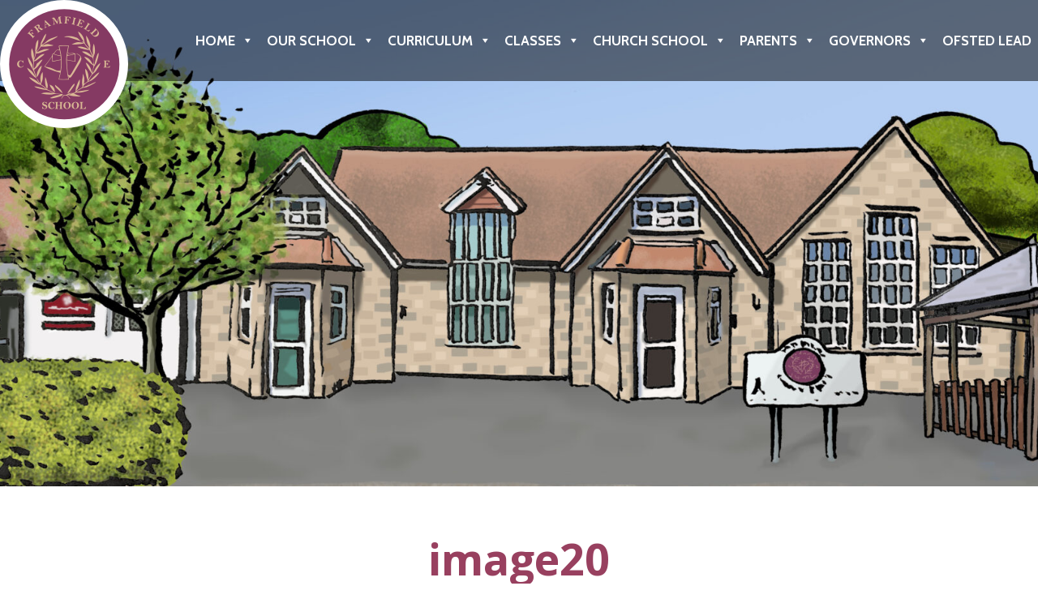

--- FILE ---
content_type: text/html; charset=UTF-8
request_url: https://www.framfieldcep.e-sussex.sch.uk/image20/
body_size: 16203
content:
<!doctype html>
<html lang="en-GB">
<head>
	<meta charset="UTF-8">
	<meta name="viewport" content="width=device-width, initial-scale=1">
	<link rel="profile" href="https://gmpg.org/xfn/11">
	
	<!-- Google Fonts -->
	<link rel="preconnect" href="https://fonts.googleapis.com">
	<link rel="preconnect" href="https://fonts.gstatic.com" crossorigin>
	<link href="https://fonts.googleapis.com/css2?family=Open+Sans:ital,wght@0,400;0,700;1,400;1,700&display=swap" rel="stylesheet">
	
	<!-- Global site tag (gtag.js) - Google Analytics -->
	<script async src="https://www.googletagmanager.com/gtag/js?id=G-ZRPNC8F3L8"></script>
	<script>
	  window.dataLayer = window.dataLayer || [];
	  function gtag(){dataLayer.push(arguments);}
	  gtag('js', new Date());

	  gtag('config', 'G-ZRPNC8F3L8');
	</script>

	<title>image20 &#8211; Framfield C of E Primary School</title>
<meta name='robots' content='max-image-preview:large' />
<link rel='dns-prefetch' href='//secure.gravatar.com' />
<link rel='dns-prefetch' href='//stats.wp.com' />
<link rel='dns-prefetch' href='//fonts.googleapis.com' />
<link rel='dns-prefetch' href='//use.fontawesome.com' />
<link rel='dns-prefetch' href='//v0.wordpress.com' />
<link rel="alternate" type="application/rss+xml" title="Framfield C of E Primary School &raquo; Feed" href="https://www.framfieldcep.e-sussex.sch.uk/feed/" />
<link rel="alternate" type="application/rss+xml" title="Framfield C of E Primary School &raquo; Comments Feed" href="https://www.framfieldcep.e-sussex.sch.uk/comments/feed/" />
<link rel="alternate" title="oEmbed (JSON)" type="application/json+oembed" href="https://www.framfieldcep.e-sussex.sch.uk/wp-json/oembed/1.0/embed?url=https%3A%2F%2Fwww.framfieldcep.e-sussex.sch.uk%2Fimage20%2F" />
<link rel="alternate" title="oEmbed (XML)" type="text/xml+oembed" href="https://www.framfieldcep.e-sussex.sch.uk/wp-json/oembed/1.0/embed?url=https%3A%2F%2Fwww.framfieldcep.e-sussex.sch.uk%2Fimage20%2F&#038;format=xml" />
<style id='wp-img-auto-sizes-contain-inline-css'>
img:is([sizes=auto i],[sizes^="auto," i]){contain-intrinsic-size:3000px 1500px}
/*# sourceURL=wp-img-auto-sizes-contain-inline-css */
</style>
<link rel='stylesheet' id='sbi_styles-css' href='https://www.framfieldcep.e-sussex.sch.uk/wp-content/plugins/instagram-feed-pro/css/sbi-styles.min.css?ver=6.7.0' media='all' />
<style id='wp-emoji-styles-inline-css'>

	img.wp-smiley, img.emoji {
		display: inline !important;
		border: none !important;
		box-shadow: none !important;
		height: 1em !important;
		width: 1em !important;
		margin: 0 0.07em !important;
		vertical-align: -0.1em !important;
		background: none !important;
		padding: 0 !important;
	}
/*# sourceURL=wp-emoji-styles-inline-css */
</style>
<link rel='stylesheet' id='wp-block-library-css' href='https://www.framfieldcep.e-sussex.sch.uk/wp-includes/css/dist/block-library/style.min.css?ver=6.9' media='all' />
<style id='classic-theme-styles-inline-css'>
/*! This file is auto-generated */
.wp-block-button__link{color:#fff;background-color:#32373c;border-radius:9999px;box-shadow:none;text-decoration:none;padding:calc(.667em + 2px) calc(1.333em + 2px);font-size:1.125em}.wp-block-file__button{background:#32373c;color:#fff;text-decoration:none}
/*# sourceURL=/wp-includes/css/classic-themes.min.css */
</style>
<style id='document-gallery-document-gallery-block-style-inline-css'>
.document-gallery .document-icon{text-align:center}.document-gallery .document-icon img{border:none;margin:0 auto;max-width:100%;width:89px}.document-gallery .document-icon a{font-size:10px;line-height:12px}.document-gallery .document-icon{margin:5px 0 0}.document-gallery .document-icon .title{display:block;text-align:center}.dg-paginate-wrapper .paginate{text-align:center}.document-gallery .document-icon{box-sizing:border-box;display:inline-block;overflow:hidden;vertical-align:top;width:var(--dg-icon-width)}.document-gallery .document-icon-row{padding:0;text-align:left;width:100%}.document-gallery .descriptions.document-icon-row .document-icon{float:left;max-width:115px;padding:0 3px 0 0;width:auto}.document-gallery .descriptions.document-icon-row{margin-bottom:1em;text-align:inherit;vertical-align:middle}.document-gallery .descriptions.document-icon-row img{max-width:100%;width:65px}.document-gallery .descriptions.document-icon-row:after,.document-gallery .descriptions.document-icon-row:before{content:"";display:table}.document-gallery .descriptions.document-icon-row:after{clear:both}.document-gallery .descriptions.document-icon-row{zoom:1}

/*# sourceURL=https://www.framfieldcep.e-sussex.sch.uk/wp-content/plugins/document-gallery/build/block/style-index.css */
</style>
<style id='pdfemb-pdf-embedder-viewer-style-inline-css'>
.wp-block-pdfemb-pdf-embedder-viewer{max-width:none}

/*# sourceURL=https://www.framfieldcep.e-sussex.sch.uk/wp-content/plugins/pdf-embedder/block/build/style-index.css */
</style>
<link rel='stylesheet' id='mediaelement-css' href='https://www.framfieldcep.e-sussex.sch.uk/wp-includes/js/mediaelement/mediaelementplayer-legacy.min.css?ver=4.2.17' media='all' />
<link rel='stylesheet' id='wp-mediaelement-css' href='https://www.framfieldcep.e-sussex.sch.uk/wp-includes/js/mediaelement/wp-mediaelement.min.css?ver=6.9' media='all' />
<style id='jetpack-sharing-buttons-style-inline-css'>
.jetpack-sharing-buttons__services-list{display:flex;flex-direction:row;flex-wrap:wrap;gap:0;list-style-type:none;margin:5px;padding:0}.jetpack-sharing-buttons__services-list.has-small-icon-size{font-size:12px}.jetpack-sharing-buttons__services-list.has-normal-icon-size{font-size:16px}.jetpack-sharing-buttons__services-list.has-large-icon-size{font-size:24px}.jetpack-sharing-buttons__services-list.has-huge-icon-size{font-size:36px}@media print{.jetpack-sharing-buttons__services-list{display:none!important}}.editor-styles-wrapper .wp-block-jetpack-sharing-buttons{gap:0;padding-inline-start:0}ul.jetpack-sharing-buttons__services-list.has-background{padding:1.25em 2.375em}
/*# sourceURL=https://www.framfieldcep.e-sussex.sch.uk/wp-content/plugins/jetpack/_inc/blocks/sharing-buttons/view.css */
</style>
<link rel='stylesheet' id='browser-shots-frontend-css-css' href='https://www.framfieldcep.e-sussex.sch.uk/wp-content/plugins/browser-shots/dist/blocks.style.build.css?ver=1.7.4' media='all' />
<style id='font-awesome-svg-styles-default-inline-css'>
.svg-inline--fa {
  display: inline-block;
  height: 1em;
  overflow: visible;
  vertical-align: -.125em;
}
/*# sourceURL=font-awesome-svg-styles-default-inline-css */
</style>
<link rel='stylesheet' id='font-awesome-svg-styles-css' href='https://www.framfieldcep.e-sussex.sch.uk/wp-content/uploads/font-awesome/v5.15.1/css/svg-with-js.css' media='all' />
<style id='font-awesome-svg-styles-inline-css'>
   .wp-block-font-awesome-icon svg::before,
   .wp-rich-text-font-awesome-icon svg::before {content: unset;}
/*# sourceURL=font-awesome-svg-styles-inline-css */
</style>
<style id='global-styles-inline-css'>
:root{--wp--preset--aspect-ratio--square: 1;--wp--preset--aspect-ratio--4-3: 4/3;--wp--preset--aspect-ratio--3-4: 3/4;--wp--preset--aspect-ratio--3-2: 3/2;--wp--preset--aspect-ratio--2-3: 2/3;--wp--preset--aspect-ratio--16-9: 16/9;--wp--preset--aspect-ratio--9-16: 9/16;--wp--preset--color--black: #000000;--wp--preset--color--cyan-bluish-gray: #abb8c3;--wp--preset--color--white: #ffffff;--wp--preset--color--pale-pink: #f78da7;--wp--preset--color--vivid-red: #cf2e2e;--wp--preset--color--luminous-vivid-orange: #ff6900;--wp--preset--color--luminous-vivid-amber: #fcb900;--wp--preset--color--light-green-cyan: #7bdcb5;--wp--preset--color--vivid-green-cyan: #00d084;--wp--preset--color--pale-cyan-blue: #8ed1fc;--wp--preset--color--vivid-cyan-blue: #0693e3;--wp--preset--color--vivid-purple: #9b51e0;--wp--preset--gradient--vivid-cyan-blue-to-vivid-purple: linear-gradient(135deg,rgb(6,147,227) 0%,rgb(155,81,224) 100%);--wp--preset--gradient--light-green-cyan-to-vivid-green-cyan: linear-gradient(135deg,rgb(122,220,180) 0%,rgb(0,208,130) 100%);--wp--preset--gradient--luminous-vivid-amber-to-luminous-vivid-orange: linear-gradient(135deg,rgb(252,185,0) 0%,rgb(255,105,0) 100%);--wp--preset--gradient--luminous-vivid-orange-to-vivid-red: linear-gradient(135deg,rgb(255,105,0) 0%,rgb(207,46,46) 100%);--wp--preset--gradient--very-light-gray-to-cyan-bluish-gray: linear-gradient(135deg,rgb(238,238,238) 0%,rgb(169,184,195) 100%);--wp--preset--gradient--cool-to-warm-spectrum: linear-gradient(135deg,rgb(74,234,220) 0%,rgb(151,120,209) 20%,rgb(207,42,186) 40%,rgb(238,44,130) 60%,rgb(251,105,98) 80%,rgb(254,248,76) 100%);--wp--preset--gradient--blush-light-purple: linear-gradient(135deg,rgb(255,206,236) 0%,rgb(152,150,240) 100%);--wp--preset--gradient--blush-bordeaux: linear-gradient(135deg,rgb(254,205,165) 0%,rgb(254,45,45) 50%,rgb(107,0,62) 100%);--wp--preset--gradient--luminous-dusk: linear-gradient(135deg,rgb(255,203,112) 0%,rgb(199,81,192) 50%,rgb(65,88,208) 100%);--wp--preset--gradient--pale-ocean: linear-gradient(135deg,rgb(255,245,203) 0%,rgb(182,227,212) 50%,rgb(51,167,181) 100%);--wp--preset--gradient--electric-grass: linear-gradient(135deg,rgb(202,248,128) 0%,rgb(113,206,126) 100%);--wp--preset--gradient--midnight: linear-gradient(135deg,rgb(2,3,129) 0%,rgb(40,116,252) 100%);--wp--preset--font-size--small: 13px;--wp--preset--font-size--medium: 20px;--wp--preset--font-size--large: 36px;--wp--preset--font-size--x-large: 42px;--wp--preset--spacing--20: 0.44rem;--wp--preset--spacing--30: 0.67rem;--wp--preset--spacing--40: 1rem;--wp--preset--spacing--50: 1.5rem;--wp--preset--spacing--60: 2.25rem;--wp--preset--spacing--70: 3.38rem;--wp--preset--spacing--80: 5.06rem;--wp--preset--shadow--natural: 6px 6px 9px rgba(0, 0, 0, 0.2);--wp--preset--shadow--deep: 12px 12px 50px rgba(0, 0, 0, 0.4);--wp--preset--shadow--sharp: 6px 6px 0px rgba(0, 0, 0, 0.2);--wp--preset--shadow--outlined: 6px 6px 0px -3px rgb(255, 255, 255), 6px 6px rgb(0, 0, 0);--wp--preset--shadow--crisp: 6px 6px 0px rgb(0, 0, 0);}:where(.is-layout-flex){gap: 0.5em;}:where(.is-layout-grid){gap: 0.5em;}body .is-layout-flex{display: flex;}.is-layout-flex{flex-wrap: wrap;align-items: center;}.is-layout-flex > :is(*, div){margin: 0;}body .is-layout-grid{display: grid;}.is-layout-grid > :is(*, div){margin: 0;}:where(.wp-block-columns.is-layout-flex){gap: 2em;}:where(.wp-block-columns.is-layout-grid){gap: 2em;}:where(.wp-block-post-template.is-layout-flex){gap: 1.25em;}:where(.wp-block-post-template.is-layout-grid){gap: 1.25em;}.has-black-color{color: var(--wp--preset--color--black) !important;}.has-cyan-bluish-gray-color{color: var(--wp--preset--color--cyan-bluish-gray) !important;}.has-white-color{color: var(--wp--preset--color--white) !important;}.has-pale-pink-color{color: var(--wp--preset--color--pale-pink) !important;}.has-vivid-red-color{color: var(--wp--preset--color--vivid-red) !important;}.has-luminous-vivid-orange-color{color: var(--wp--preset--color--luminous-vivid-orange) !important;}.has-luminous-vivid-amber-color{color: var(--wp--preset--color--luminous-vivid-amber) !important;}.has-light-green-cyan-color{color: var(--wp--preset--color--light-green-cyan) !important;}.has-vivid-green-cyan-color{color: var(--wp--preset--color--vivid-green-cyan) !important;}.has-pale-cyan-blue-color{color: var(--wp--preset--color--pale-cyan-blue) !important;}.has-vivid-cyan-blue-color{color: var(--wp--preset--color--vivid-cyan-blue) !important;}.has-vivid-purple-color{color: var(--wp--preset--color--vivid-purple) !important;}.has-black-background-color{background-color: var(--wp--preset--color--black) !important;}.has-cyan-bluish-gray-background-color{background-color: var(--wp--preset--color--cyan-bluish-gray) !important;}.has-white-background-color{background-color: var(--wp--preset--color--white) !important;}.has-pale-pink-background-color{background-color: var(--wp--preset--color--pale-pink) !important;}.has-vivid-red-background-color{background-color: var(--wp--preset--color--vivid-red) !important;}.has-luminous-vivid-orange-background-color{background-color: var(--wp--preset--color--luminous-vivid-orange) !important;}.has-luminous-vivid-amber-background-color{background-color: var(--wp--preset--color--luminous-vivid-amber) !important;}.has-light-green-cyan-background-color{background-color: var(--wp--preset--color--light-green-cyan) !important;}.has-vivid-green-cyan-background-color{background-color: var(--wp--preset--color--vivid-green-cyan) !important;}.has-pale-cyan-blue-background-color{background-color: var(--wp--preset--color--pale-cyan-blue) !important;}.has-vivid-cyan-blue-background-color{background-color: var(--wp--preset--color--vivid-cyan-blue) !important;}.has-vivid-purple-background-color{background-color: var(--wp--preset--color--vivid-purple) !important;}.has-black-border-color{border-color: var(--wp--preset--color--black) !important;}.has-cyan-bluish-gray-border-color{border-color: var(--wp--preset--color--cyan-bluish-gray) !important;}.has-white-border-color{border-color: var(--wp--preset--color--white) !important;}.has-pale-pink-border-color{border-color: var(--wp--preset--color--pale-pink) !important;}.has-vivid-red-border-color{border-color: var(--wp--preset--color--vivid-red) !important;}.has-luminous-vivid-orange-border-color{border-color: var(--wp--preset--color--luminous-vivid-orange) !important;}.has-luminous-vivid-amber-border-color{border-color: var(--wp--preset--color--luminous-vivid-amber) !important;}.has-light-green-cyan-border-color{border-color: var(--wp--preset--color--light-green-cyan) !important;}.has-vivid-green-cyan-border-color{border-color: var(--wp--preset--color--vivid-green-cyan) !important;}.has-pale-cyan-blue-border-color{border-color: var(--wp--preset--color--pale-cyan-blue) !important;}.has-vivid-cyan-blue-border-color{border-color: var(--wp--preset--color--vivid-cyan-blue) !important;}.has-vivid-purple-border-color{border-color: var(--wp--preset--color--vivid-purple) !important;}.has-vivid-cyan-blue-to-vivid-purple-gradient-background{background: var(--wp--preset--gradient--vivid-cyan-blue-to-vivid-purple) !important;}.has-light-green-cyan-to-vivid-green-cyan-gradient-background{background: var(--wp--preset--gradient--light-green-cyan-to-vivid-green-cyan) !important;}.has-luminous-vivid-amber-to-luminous-vivid-orange-gradient-background{background: var(--wp--preset--gradient--luminous-vivid-amber-to-luminous-vivid-orange) !important;}.has-luminous-vivid-orange-to-vivid-red-gradient-background{background: var(--wp--preset--gradient--luminous-vivid-orange-to-vivid-red) !important;}.has-very-light-gray-to-cyan-bluish-gray-gradient-background{background: var(--wp--preset--gradient--very-light-gray-to-cyan-bluish-gray) !important;}.has-cool-to-warm-spectrum-gradient-background{background: var(--wp--preset--gradient--cool-to-warm-spectrum) !important;}.has-blush-light-purple-gradient-background{background: var(--wp--preset--gradient--blush-light-purple) !important;}.has-blush-bordeaux-gradient-background{background: var(--wp--preset--gradient--blush-bordeaux) !important;}.has-luminous-dusk-gradient-background{background: var(--wp--preset--gradient--luminous-dusk) !important;}.has-pale-ocean-gradient-background{background: var(--wp--preset--gradient--pale-ocean) !important;}.has-electric-grass-gradient-background{background: var(--wp--preset--gradient--electric-grass) !important;}.has-midnight-gradient-background{background: var(--wp--preset--gradient--midnight) !important;}.has-small-font-size{font-size: var(--wp--preset--font-size--small) !important;}.has-medium-font-size{font-size: var(--wp--preset--font-size--medium) !important;}.has-large-font-size{font-size: var(--wp--preset--font-size--large) !important;}.has-x-large-font-size{font-size: var(--wp--preset--font-size--x-large) !important;}
:where(.wp-block-post-template.is-layout-flex){gap: 1.25em;}:where(.wp-block-post-template.is-layout-grid){gap: 1.25em;}
:where(.wp-block-term-template.is-layout-flex){gap: 1.25em;}:where(.wp-block-term-template.is-layout-grid){gap: 1.25em;}
:where(.wp-block-columns.is-layout-flex){gap: 2em;}:where(.wp-block-columns.is-layout-grid){gap: 2em;}
:root :where(.wp-block-pullquote){font-size: 1.5em;line-height: 1.6;}
/*# sourceURL=global-styles-inline-css */
</style>
<link rel='stylesheet' id='document-gallery-css' href='https://www.framfieldcep.e-sussex.sch.uk/wp-content/plugins/document-gallery/src/assets/css/style.min.css?ver=5.1.0' media='all' />
<link rel='stylesheet' id='megamenu-css' href='https://www.framfieldcep.e-sussex.sch.uk/wp-content/uploads/maxmegamenu/style.css?ver=b36469' media='all' />
<link rel='stylesheet' id='dashicons-css' href='https://www.framfieldcep.e-sussex.sch.uk/wp-includes/css/dashicons.min.css?ver=6.9' media='all' />
<link rel='stylesheet' id='megamenu-google-fonts-css' href='//fonts.googleapis.com/css?family=Cabin%3A400%2C700&#038;ver=6.9' media='all' />
<link rel='stylesheet' id='megamenu-genericons-css' href='https://www.framfieldcep.e-sussex.sch.uk/wp-content/plugins/megamenu-pro/icons/genericons/genericons/genericons.css?ver=2.4.3' media='all' />
<link rel='stylesheet' id='megamenu-fontawesome-css' href='https://www.framfieldcep.e-sussex.sch.uk/wp-content/plugins/megamenu-pro/icons/fontawesome/css/font-awesome.min.css?ver=2.4.3' media='all' />
<link rel='stylesheet' id='megamenu-fontawesome5-css' href='https://www.framfieldcep.e-sussex.sch.uk/wp-content/plugins/megamenu-pro/icons/fontawesome5/css/all.min.css?ver=2.4.3' media='all' />
<link rel='stylesheet' id='megamenu-fontawesome6-css' href='https://www.framfieldcep.e-sussex.sch.uk/wp-content/plugins/megamenu-pro/icons/fontawesome6/css/all.min.css?ver=2.4.3' media='all' />
<link rel='stylesheet' id='pioneer-federation-style-css' href='https://www.framfieldcep.e-sussex.sch.uk/wp-content/themes/pioneer-federation/style.css?ver=1.0.0' media='all' />
<link rel='stylesheet' id='font-awesome-official-css' href='https://use.fontawesome.com/releases/v5.15.1/css/all.css' media='all' integrity="sha384-vp86vTRFVJgpjF9jiIGPEEqYqlDwgyBgEF109VFjmqGmIY/Y4HV4d3Gp2irVfcrp" crossorigin="anonymous" />
<link rel='stylesheet' id='slb_core-css' href='https://www.framfieldcep.e-sussex.sch.uk/wp-content/plugins/simple-lightbox/client/css/app.css?ver=2.9.4' media='all' />
<link rel='stylesheet' id='elementor-frontend-css' href='https://www.framfieldcep.e-sussex.sch.uk/wp-content/plugins/elementor/assets/css/frontend.min.css?ver=3.34.2' media='all' />
<link rel='stylesheet' id='eael-general-css' href='https://www.framfieldcep.e-sussex.sch.uk/wp-content/plugins/essential-addons-for-elementor-lite/assets/front-end/css/view/general.min.css?ver=6.5.8' media='all' />
<link rel='stylesheet' id='font-awesome-official-v4shim-css' href='https://use.fontawesome.com/releases/v5.15.1/css/v4-shims.css' media='all' integrity="sha384-WCuYjm/u5NsK4s/NfnJeHuMj6zzN2HFyjhBu/SnZJj7eZ6+ds4zqIM3wYgL59Clf" crossorigin="anonymous" />
<style id='font-awesome-official-v4shim-inline-css'>
@font-face {
font-family: "FontAwesome";
font-display: block;
src: url("https://use.fontawesome.com/releases/v5.15.1/webfonts/fa-brands-400.eot"),
		url("https://use.fontawesome.com/releases/v5.15.1/webfonts/fa-brands-400.eot?#iefix") format("embedded-opentype"),
		url("https://use.fontawesome.com/releases/v5.15.1/webfonts/fa-brands-400.woff2") format("woff2"),
		url("https://use.fontawesome.com/releases/v5.15.1/webfonts/fa-brands-400.woff") format("woff"),
		url("https://use.fontawesome.com/releases/v5.15.1/webfonts/fa-brands-400.ttf") format("truetype"),
		url("https://use.fontawesome.com/releases/v5.15.1/webfonts/fa-brands-400.svg#fontawesome") format("svg");
}

@font-face {
font-family: "FontAwesome";
font-display: block;
src: url("https://use.fontawesome.com/releases/v5.15.1/webfonts/fa-solid-900.eot"),
		url("https://use.fontawesome.com/releases/v5.15.1/webfonts/fa-solid-900.eot?#iefix") format("embedded-opentype"),
		url("https://use.fontawesome.com/releases/v5.15.1/webfonts/fa-solid-900.woff2") format("woff2"),
		url("https://use.fontawesome.com/releases/v5.15.1/webfonts/fa-solid-900.woff") format("woff"),
		url("https://use.fontawesome.com/releases/v5.15.1/webfonts/fa-solid-900.ttf") format("truetype"),
		url("https://use.fontawesome.com/releases/v5.15.1/webfonts/fa-solid-900.svg#fontawesome") format("svg");
}

@font-face {
font-family: "FontAwesome";
font-display: block;
src: url("https://use.fontawesome.com/releases/v5.15.1/webfonts/fa-regular-400.eot"),
		url("https://use.fontawesome.com/releases/v5.15.1/webfonts/fa-regular-400.eot?#iefix") format("embedded-opentype"),
		url("https://use.fontawesome.com/releases/v5.15.1/webfonts/fa-regular-400.woff2") format("woff2"),
		url("https://use.fontawesome.com/releases/v5.15.1/webfonts/fa-regular-400.woff") format("woff"),
		url("https://use.fontawesome.com/releases/v5.15.1/webfonts/fa-regular-400.ttf") format("truetype"),
		url("https://use.fontawesome.com/releases/v5.15.1/webfonts/fa-regular-400.svg#fontawesome") format("svg");
unicode-range: U+F004-F005,U+F007,U+F017,U+F022,U+F024,U+F02E,U+F03E,U+F044,U+F057-F059,U+F06E,U+F070,U+F075,U+F07B-F07C,U+F080,U+F086,U+F089,U+F094,U+F09D,U+F0A0,U+F0A4-F0A7,U+F0C5,U+F0C7-F0C8,U+F0E0,U+F0EB,U+F0F3,U+F0F8,U+F0FE,U+F111,U+F118-F11A,U+F11C,U+F133,U+F144,U+F146,U+F14A,U+F14D-F14E,U+F150-F152,U+F15B-F15C,U+F164-F165,U+F185-F186,U+F191-F192,U+F1AD,U+F1C1-F1C9,U+F1CD,U+F1D8,U+F1E3,U+F1EA,U+F1F6,U+F1F9,U+F20A,U+F247-F249,U+F24D,U+F254-F25B,U+F25D,U+F267,U+F271-F274,U+F279,U+F28B,U+F28D,U+F2B5-F2B6,U+F2B9,U+F2BB,U+F2BD,U+F2C1-F2C2,U+F2D0,U+F2D2,U+F2DC,U+F2ED,U+F328,U+F358-F35B,U+F3A5,U+F3D1,U+F410,U+F4AD;
}
/*# sourceURL=font-awesome-official-v4shim-inline-css */
</style>
<style type="text/css">.document-gallery .document-icon {
    width: 228px !important;
    margin-right: -4px;
    overflow: visible;
    margin-bottom: 40px;
}
@media only screen and (max-width: 767px) {
    /* Mobile browsers */
    .document-gallery .document-icon {
        width: 50% !important;
    }
}

@media only screen and (min-width: 768px) {
    /* Desktop browsers */
    .document-gallery .document-icon img {
        width: 200px;
        height: 296px;
        object-fit: contain;
        -moz-box-shadow: 0px 0px 10px rgba(0,0,0,0.5);
        -webkit-box-shadow: 0px 0px 10px rgba(0,0,0,0.5);
        box-shadow: 0px 0px 10px rgba(0,0,0,0.5);
        margin-bottom: 1em;
    }
}
@media only screen and (max-width: 767px) {
    /* Mobile browsers */
    .document-gallery .document-icon img {
        width: 90%;
        -moz-box-shadow: 0px 0px 10px rgba(0,0,0,0.25);
        -webkit-box-shadow: 0px 0px 10px rgba(0,0,0,0.25);
        box-shadow: 0px 0px 10px rgba(0,0,0,0.25);
    }
}

.document-gallery .document-icon .title {
    font-weight: bold;
    font-size: 16px; font-size: 1rem;
    line-height: normal;
    padding: 0 10px;
}</style>
		<script type="text/javascript">
			ajaxurl = typeof(ajaxurl) !== 'string' ? 'https://www.framfieldcep.e-sussex.sch.uk/wp-admin/admin-ajax.php' : ajaxurl;
		</script>
		<link rel="stylesheet" type="text/css" href="https://www.framfieldcep.e-sussex.sch.uk/wp-content/plugins/nextend-smart-slider3-pro/Public/SmartSlider3/Application/Frontend/Assets/dist/smartslider.min.css?ver=c397fa89" media="all">
<style data-related="n2-ss-23">div#n2-ss-23 .n2-ss-slider-1{display:grid;box-sizing:border-box;position:relative;background-repeat:repeat;background-position:50% 50%;background-size:cover;background-attachment:scroll;border:0px solid RGBA(62,62,62,1);border-radius:0px;overflow:hidden;}div#n2-ss-23:not(.n2-ss-loaded) .n2-ss-slider-1{background-image:none !important;}div#n2-ss-23 .n2-ss-slider-2{display:grid;place-items:center;position:relative;overflow:hidden;z-index:10;}div#n2-ss-23 .n2-ss-slider-3{position:relative;width:100%;height:100%;z-index:20;display:grid;grid-template-areas:'slide';}div#n2-ss-23 .n2-ss-slider-3 > *{grid-area:slide;}div#n2-ss-23.n2-ss-full-page--constrain-ratio .n2-ss-slider-3{height:auto;}div#n2-ss-23 .n2-ss-slide-backgrounds{position:absolute;left:0;top:0;width:100%;height:100%;}div#n2-ss-23 .n2-ss-slide-backgrounds{z-index:10;}div#n2-ss-23 .n2-ss-slide{display:grid;place-items:center;grid-auto-columns:100%;position:relative;width:100%;height:100%;-webkit-backface-visibility:hidden;z-index:20;}div#n2-ss-23 .n2-ss-slide{perspective:1000px;}div#n2-ss-23 .n2-ss-slide-limiter{max-width:1200px;}@media (min-width: 1200px){div#n2-ss-23 [data-hide-desktopportrait="1"]{display: none !important;}}@media (orientation: landscape) and (max-width: 1199px) and (min-width: 901px),(orientation: portrait) and (max-width: 1199px) and (min-width: 701px){div#n2-ss-23 [data-hide-tabletportrait="1"]{display: none !important;}}@media (orientation: landscape) and (max-width: 900px),(orientation: portrait) and (max-width: 700px){div#n2-ss-23 [data-hide-mobileportrait="1"]{display: none !important;}}</style>
<script>(function(){this._N2=this._N2||{_r:[],_d:[],r:function(){this._r.push(arguments)},d:function(){this._d.push(arguments)}}}).call(window);!function(e,i,o,r){(i=e.match(/(Chrome|Firefox|Safari)\/(\d+)\./))&&("Chrome"==i[1]?r=+i[2]>=32:"Firefox"==i[1]?r=+i[2]>=65:"Safari"==i[1]&&(o=e.match(/Version\/(\d+)/)||e.match(/(\d+)[0-9_]+like Mac/))&&(r=+o[1]>=14),r&&document.documentElement.classList.add("n2webp"))}(navigator.userAgent);</script><script src="https://www.framfieldcep.e-sussex.sch.uk/wp-content/plugins/nextend-smart-slider3-pro/Public/SmartSlider3/Application/Frontend/Assets/dist/n2.min.js?ver=c397fa89" defer async></script>
<script src="https://www.framfieldcep.e-sussex.sch.uk/wp-content/plugins/nextend-smart-slider3-pro/Public/SmartSlider3/Application/Frontend/Assets/dist/smartslider-frontend.min.js?ver=c397fa89" defer async></script>
<script src="https://www.framfieldcep.e-sussex.sch.uk/wp-content/plugins/nextend-smart-slider3-pro/Public/SmartSlider3/Slider/SliderType/Block/Assets/dist/ss-block.min.js?ver=c397fa89" defer async></script>
<script>_N2.r('documentReady',function(){_N2.r(["documentReady","smartslider-frontend","ss-block"],function(){new _N2.SmartSliderBlock('n2-ss-23',{"admin":false,"background.video.mobile":1,"loadingTime":2000,"callbacks":"","alias":{"id":0,"smoothScroll":0,"slideSwitch":0,"scroll":1},"align":"normal","isDelayed":0,"responsive":{"mediaQueries":{"all":false,"desktopportrait":["(min-width: 1200px)"],"tabletportrait":["(orientation: landscape) and (max-width: 1199px) and (min-width: 901px)","(orientation: portrait) and (max-width: 1199px) and (min-width: 701px)"],"mobileportrait":["(orientation: landscape) and (max-width: 900px)","(orientation: portrait) and (max-width: 700px)"]},"base":{"slideOuterWidth":1200,"slideOuterHeight":600,"sliderWidth":1200,"sliderHeight":600,"slideWidth":1200,"slideHeight":600},"hideOn":{"desktopLandscape":false,"desktopPortrait":false,"tabletLandscape":false,"tabletPortrait":false,"mobileLandscape":false,"mobilePortrait":false},"onResizeEnabled":true,"type":"fullwidth","sliderHeightBasedOn":"real","focusUser":1,"focusEdge":"auto","breakpoints":[{"device":"tabletPortrait","type":"max-screen-width","portraitWidth":1199,"landscapeWidth":1199},{"device":"mobilePortrait","type":"max-screen-width","portraitWidth":700,"landscapeWidth":900}],"enabledDevices":{"desktopLandscape":0,"desktopPortrait":1,"tabletLandscape":0,"tabletPortrait":1,"mobileLandscape":0,"mobilePortrait":1},"sizes":{"desktopPortrait":{"width":1200,"height":600,"max":3000,"min":1200},"tabletPortrait":{"width":701,"height":350,"customHeight":false,"max":1199,"min":701},"mobilePortrait":{"width":320,"height":160,"customHeight":false,"max":900,"min":320}},"overflowHiddenPage":0,"focus":{"offsetTop":"#wpadminbar","offsetBottom":""}},"controls":{"mousewheel":0,"touch":0,"keyboard":0,"blockCarouselInteraction":1},"playWhenVisible":1,"playWhenVisibleAt":0.5,"lazyLoad":0,"lazyLoadNeighbor":0,"blockrightclick":0,"maintainSession":0,"autoplay":{"enabled":0,"start":0,"duration":8000,"autoplayLoop":1,"allowReStart":0,"reverse":0,"pause":{"click":1,"mouse":"enter","mediaStarted":1},"resume":{"click":0,"mouse":0,"mediaEnded":1,"slidechanged":0},"interval":1,"intervalModifier":"loop","intervalSlide":"current"},"perspective":1000,"layerMode":{"playOnce":0,"playFirstLayer":1,"mode":"skippable","inAnimation":"mainInEnd"},"parallax":{"enabled":1,"mobile":0,"is3D":0,"animate":1,"horizontal":"mouse","vertical":"mouse","origin":"slider","scrollmove":"both"},"postBackgroundAnimations":0,"initCallbacks":function(){}})})});</script><script src="https://www.framfieldcep.e-sussex.sch.uk/wp-includes/js/tinymce/tinymce.min.js?ver=49110-20250317" id="wp-tinymce-root-js"></script>
<script src="https://www.framfieldcep.e-sussex.sch.uk/wp-includes/js/tinymce/plugins/compat3x/plugin.min.js?ver=49110-20250317" id="wp-tinymce-js"></script>
<script src="https://www.framfieldcep.e-sussex.sch.uk/wp-includes/js/jquery/jquery.min.js?ver=3.7.1" id="jquery-core-js"></script>
<script src="https://www.framfieldcep.e-sussex.sch.uk/wp-includes/js/jquery/jquery-migrate.min.js?ver=3.4.1" id="jquery-migrate-js"></script>
<link rel="https://api.w.org/" href="https://www.framfieldcep.e-sussex.sch.uk/wp-json/" /><link rel="alternate" title="JSON" type="application/json" href="https://www.framfieldcep.e-sussex.sch.uk/wp-json/wp/v2/media/3449" /><link rel="EditURI" type="application/rsd+xml" title="RSD" href="https://www.framfieldcep.e-sussex.sch.uk/xmlrpc.php?rsd" />
<meta name="generator" content="WordPress 6.9" />
<link rel="canonical" href="https://www.framfieldcep.e-sussex.sch.uk/image20/" />
<link rel='shortlink' href='https://wp.me/a8i11V-TD' />
	<style>img#wpstats{display:none}</style>
		<meta name="generator" content="Elementor 3.34.2; features: additional_custom_breakpoints; settings: css_print_method-external, google_font-enabled, font_display-auto">
			<style>
				.e-con.e-parent:nth-of-type(n+4):not(.e-lazyloaded):not(.e-no-lazyload),
				.e-con.e-parent:nth-of-type(n+4):not(.e-lazyloaded):not(.e-no-lazyload) * {
					background-image: none !important;
				}
				@media screen and (max-height: 1024px) {
					.e-con.e-parent:nth-of-type(n+3):not(.e-lazyloaded):not(.e-no-lazyload),
					.e-con.e-parent:nth-of-type(n+3):not(.e-lazyloaded):not(.e-no-lazyload) * {
						background-image: none !important;
					}
				}
				@media screen and (max-height: 640px) {
					.e-con.e-parent:nth-of-type(n+2):not(.e-lazyloaded):not(.e-no-lazyload),
					.e-con.e-parent:nth-of-type(n+2):not(.e-lazyloaded):not(.e-no-lazyload) * {
						background-image: none !important;
					}
				}
			</style>
					<style type="text/css">
					.site-title,
			.site-description {
				position: absolute;
				clip: rect(1px, 1px, 1px, 1px);
				}
					</style>
		
<!-- Jetpack Open Graph Tags -->
<meta property="og:type" content="article" />
<meta property="og:title" content="image20" />
<meta property="og:url" content="https://www.framfieldcep.e-sussex.sch.uk/image20/" />
<meta property="og:description" content="Visit the post for more." />
<meta property="article:published_time" content="2020-07-14T18:55:50+00:00" />
<meta property="article:modified_time" content="2020-07-14T18:55:50+00:00" />
<meta property="og:site_name" content="Framfield C of E Primary School" />
<meta property="og:image" content="https://www.framfieldcep.e-sussex.sch.uk/wp-content/uploads/2020/07/image20-scaled.jpg" />
<meta property="og:image:alt" content="" />
<meta property="og:locale" content="en_GB" />
<meta name="twitter:text:title" content="image20" />
<meta name="twitter:image" content="https://www.framfieldcep.e-sussex.sch.uk/wp-content/uploads/2020/07/image20-scaled.jpg?w=640" />
<meta name="twitter:card" content="summary_large_image" />
<meta name="twitter:description" content="Visit the post for more." />

<!-- End Jetpack Open Graph Tags -->
<link rel="icon" href="https://www.framfieldcep.e-sussex.sch.uk/wp-content/uploads/2016/09/cropped-Favicon-512px-32x32.png" sizes="32x32" />
<link rel="icon" href="https://www.framfieldcep.e-sussex.sch.uk/wp-content/uploads/2016/09/cropped-Favicon-512px-192x192.png" sizes="192x192" />
<link rel="apple-touch-icon" href="https://www.framfieldcep.e-sussex.sch.uk/wp-content/uploads/2016/09/cropped-Favicon-512px-180x180.png" />
<meta name="msapplication-TileImage" content="https://www.framfieldcep.e-sussex.sch.uk/wp-content/uploads/2016/09/cropped-Favicon-512px-270x270.png" />
<style type="text/css">/** Mega Menu CSS: fs **/</style>
</head>

<body class="attachment wp-singular attachment-template-default single single-attachment postid-3449 attachmentid-3449 attachment-jpeg wp-custom-logo wp-theme-pioneer-federation mega-menu-menu-1 metaslider-plugin no-sidebar elementor-default elementor-kit-5142">
<div id="page" class="site">
	<div class="desktop-only">
		<div class="n2_clear"><ss3-force-full-width data-overflow-x="body" data-horizontal-selector="body"><div class="n2-section-smartslider fitvidsignore  n2_clear" data-ssid="23"><div id="n2-ss-23-align" class="n2-ss-align"><div class="n2-padding"><div id="n2-ss-23" data-creator="Smart Slider 3" data-responsive="fullwidth" class="n2-ss-slider n2-ow n2-has-hover n2notransition  ">
        <div class="n2-ss-slider-1 n2-ow">
            <div class="n2-ss-slider-2 n2-ow">
                <div class="n2-ss-slide-backgrounds n2-ow-all"><div class="n2-ss-slide-background" data-public-id="1" data-mode="fill"><div class="n2-ss-slide-background-image" data-blur="0" data-opacity="100" data-x="50" data-y="50" data-alt="" data-title=""><picture class="skip-lazy jetpack-lazy-image" data-skip-lazy="1"><img src="//www.framfieldcep.e-sussex.sch.uk/wp-content/uploads/2025/11/Framfield-banner-scaled.jpg" alt="" title="" loading="lazy" class="skip-lazy jetpack-lazy-image" data-skip-lazy="1"></picture></div><div data-color="RGBA(255,255,255,0)" style="background-color: RGBA(255,255,255,0);" class="n2-ss-slide-background-color"></div></div></div>                <div class="n2-ss-slider-3 n2-ow">
                    <svg xmlns="http://www.w3.org/2000/svg" viewBox="0 0 1200 600" data-related-device="desktopPortrait" class="n2-ow n2-ss-preserve-size n2-ss-preserve-size--slider n2-ss-slide-limiter"></svg><div data-first="1" data-slide-duration="0" data-id="337" data-slide-public-id="1" data-title="Framfield banner" class="n2-ss-slide n2-ow  n2-ss-slide-337"><div role="note" class="n2-ss-slide--focus" tabindex="-1">Framfield banner</div><div class="n2-ss-layers-container n2-ss-slide-limiter n2-ow"><div class="n2-ss-layer n2-ow n-uc-Hzst4zP26lDG" data-sstype="slide" data-pm="default"></div></div></div>                </div>
                            </div>
        </div>
        </div><ss3-loader></ss3-loader></div></div><div class="n2_clear"></div></div></ss3-force-full-width></div>	</div>
	<a class="skip-link screen-reader-text" href="#primary">Skip to content</a>

	<header id="masthead" class="site-header">
		<div id="header-inner">
			<div class="site-branding">
				<a href="https://www.framfieldcep.e-sussex.sch.uk/" class="custom-logo-link" rel="home"><img fetchpriority="high" width="316" height="316" src="https://www.framfieldcep.e-sussex.sch.uk/wp-content/uploads/2026/01/Framfield-Logo-1.png" class="custom-logo" alt="Framfield C of E Primary School" decoding="async" srcset="https://www.framfieldcep.e-sussex.sch.uk/wp-content/uploads/2026/01/Framfield-Logo-1.png 316w, https://www.framfieldcep.e-sussex.sch.uk/wp-content/uploads/2026/01/Framfield-Logo-1-300x300.png 300w, https://www.framfieldcep.e-sussex.sch.uk/wp-content/uploads/2026/01/Framfield-Logo-1-150x150.png 150w" sizes="(max-width: 316px) 100vw, 316px" /></a>					<p class="site-title"><a href="https://www.framfieldcep.e-sussex.sch.uk/" rel="home">Framfield C of E Primary School</a></p>
								</div><!-- .site-branding -->

			<nav id="site-navigation" class="main-navigation">
				<button class="menu-toggle" aria-controls="primary-menu" aria-expanded="false">Primary Menu</button>
				<div id="mega-menu-wrap-menu-1" class="mega-menu-wrap"><div class="mega-menu-toggle"><div class="mega-toggle-blocks-left"></div><div class="mega-toggle-blocks-center"></div><div class="mega-toggle-blocks-right"><div class='mega-toggle-block mega-menu-toggle-animated-block mega-toggle-block-0' id='mega-toggle-block-0'><button aria-label="Toggle Menu" class="mega-toggle-animated mega-toggle-animated-slider" type="button" aria-expanded="false">
                  <span class="mega-toggle-animated-box">
                    <span class="mega-toggle-animated-inner"></span>
                  </span>
                </button></div></div></div><ul id="mega-menu-menu-1" class="mega-menu max-mega-menu mega-menu-horizontal mega-no-js" data-event="hover_intent" data-effect="fade_up" data-effect-speed="200" data-effect-mobile="slide_right" data-effect-speed-mobile="200" data-mobile-force-width="false" data-second-click="go" data-document-click="collapse" data-vertical-behaviour="standard" data-breakpoint="1025" data-unbind="true" data-mobile-state="collapse_all" data-mobile-direction="vertical" data-hover-intent-timeout="300" data-hover-intent-interval="100" data-overlay-desktop="false" data-overlay-mobile="false"><li class="mega-menu-item mega-menu-item-type-custom mega-menu-item-object-custom mega-menu-item-has-children mega-align-bottom-left mega-menu-flyout mega-menu-item-7160" id="mega-menu-item-7160"><a class="mega-menu-link" href="#" aria-expanded="false" tabindex="0">Home<span class="mega-indicator" aria-hidden="true"></span></a>
<ul class="mega-sub-menu">
<li class="mega-menu-item mega-menu-item-type-post_type mega-menu-item-object-page mega-menu-item-home mega-menu-item-7161" id="mega-menu-item-7161"><a class="mega-menu-link" href="https://www.framfieldcep.e-sussex.sch.uk/">Framfield</a></li><li class="mega-menu-item mega-menu-item-type-custom mega-menu-item-object-custom mega-has-icon mega-icon-left mega-menu-item-6972" id="mega-menu-item-6972"><a target="_blank" class="fas fa-external-link-alt mega-menu-link" href="https://pioneerfederation.co.uk/">Pioneer Federation</a></li><li class="mega-menu-item mega-menu-item-type-custom mega-menu-item-object-custom mega-has-icon mega-icon-left mega-menu-item-6973" id="mega-menu-item-6973"><a target="_blank" class="fas fa-external-link-alt mega-menu-link" href="https://pioneerfederation.co.uk/easthoathly/">East Hoathly</a></li><li class="mega-menu-item mega-menu-item-type-custom mega-menu-item-object-custom mega-has-icon mega-icon-left mega-menu-item-6974" id="mega-menu-item-6974"><a target="_blank" class="fas fa-external-link-alt mega-menu-link" href="https://pioneerfederation.co.uk/chiddingly/">Chiddingly</a></li><li class="mega-menu-item mega-menu-item-type-custom mega-menu-item-object-custom mega-has-icon mega-icon-left mega-menu-item-6975" id="mega-menu-item-6975"><a target="_blank" class="fas fa-external-link-alt mega-menu-link" href="https://pioneerfederation.co.uk/stmarys/">St Mary's</a></li><li class="mega-menu-item mega-menu-item-type-custom mega-menu-item-object-custom mega-has-icon mega-icon-left mega-menu-item-6976" id="mega-menu-item-6976"><a target="_blank" class="fas fa-external-link-alt mega-menu-link" href="https://pioneerfederation.co.uk/parkmead/">Park Mead</a></li><li class="mega-menu-item mega-menu-item-type-custom mega-menu-item-object-custom mega-has-icon mega-icon-left mega-menu-item-6977" id="mega-menu-item-6977"><a target="_blank" class="fas fa-external-link-alt mega-menu-link" href="https://www.nutleyprimaryschool.org.uk/">Nutley</a></li><li class="mega-menu-item mega-menu-item-type-custom mega-menu-item-object-custom mega-has-icon mega-icon-left mega-menu-item-6978" id="mega-menu-item-6978"><a target="_blank" class="fas fa-external-link-alt mega-menu-link" href="https://www.groombridgest-thomas.e-sussex.sch.uk/">Groombridge</a></li><li class="mega-menu-item mega-menu-item-type-custom mega-menu-item-object-custom mega-has-icon mega-icon-left mega-menu-item-6979" id="mega-menu-item-6979"><a target="_blank" class="fas fa-external-link-alt mega-menu-link" href="https://www.stonegate.e-sussex.sch.uk/esussex/primary/stonegate">Stonegate</a></li></ul>
</li><li class="mega-menu-item mega-menu-item-type-custom mega-menu-item-object-custom mega-menu-item-has-children mega-menu-megamenu mega-align-bottom-left mega-menu-megamenu mega-menu-item-16" id="mega-menu-item-16"><a class="mega-menu-link" href="#" aria-expanded="false" tabindex="0">Our School<span class="mega-indicator" aria-hidden="true"></span></a>
<ul class="mega-sub-menu">
<li class="mega-menu-item mega-menu-item-type-post_type mega-menu-item-object-page mega-menu-column-standard mega-menu-columns-1-of-3 mega-menu-item-1190" style="--columns:3; --span:1" id="mega-menu-item-1190"><a class="mega-menu-link" href="https://www.framfieldcep.e-sussex.sch.uk/promoting-british-values-2/">British Values</a></li><li class="mega-menu-item mega-menu-item-type-custom mega-menu-item-object-custom mega-menu-column-standard mega-menu-columns-1-of-3 mega-menu-item-6239" style="--columns:3; --span:1" id="mega-menu-item-6239"><a target="_blank" class="mega-menu-link" href="https://www.compare-school-performance.service.gov.uk/school/114550/framfield-church-of-england-primary-school">Compare School Performance</a></li><li class="mega-menu-item mega-menu-item-type-custom mega-menu-item-object-custom mega-menu-column-standard mega-menu-columns-1-of-3 mega-menu-item-3912" style="--columns:3; --span:1" id="mega-menu-item-3912"><a target="_blank" class="mega-menu-link" href="https://financial-benchmarking-and-insights-tool.education.gov.uk/school/114550">Financial Benchmarking</a></li><li class="mega-menu-item mega-menu-item-type-post_type mega-menu-item-object-page mega-menu-column-standard mega-menu-columns-1-of-3 mega-menu-clear mega-menu-item-1204" style="--columns:3; --span:1" id="mega-menu-item-1204"><a class="mega-menu-link" href="https://www.framfieldcep.e-sussex.sch.uk/inspection-reports/">Inspection Reports</a></li><li class="mega-menu-item mega-menu-item-type-custom mega-menu-item-object-custom mega-menu-column-standard mega-menu-columns-1-of-3 mega-menu-item-6945" style="--columns:3; --span:1" id="mega-menu-item-6945"><a target="_blank" class="mega-menu-link" href="https://pioneerfederation.co.uk/vacancies/">Job Vacancies</a></li><li class="mega-menu-item mega-menu-item-type-post_type mega-menu-item-object-page mega-menu-column-standard mega-menu-columns-1-of-3 mega-menu-item-189" style="--columns:3; --span:1" id="mega-menu-item-189"><a class="mega-menu-link" href="https://www.framfieldcep.e-sussex.sch.uk/policies/">Policies</a></li><li class="mega-menu-item mega-menu-item-type-custom mega-menu-item-object-custom mega-menu-column-standard mega-menu-columns-1-of-3 mega-menu-clear mega-menu-item-858" style="--columns:3; --span:1" id="mega-menu-item-858"><a target="_blank" class="mega-menu-link" href="http://www.framfieldpreschool.co.uk/">Pre-School</a></li><li class="mega-menu-item mega-menu-item-type-custom mega-menu-item-object-custom mega-menu-column-standard mega-menu-columns-1-of-3 mega-menu-item-1458" style="--columns:3; --span:1" id="mega-menu-item-1458"><a target="_blank" class="mega-menu-link" href="https://www.framfieldcep.e-sussex.sch.uk/wp-content/uploads/2024/09/PPG-Report-2024-1.pdf">Pupil Premium</a></li><li class="mega-menu-item mega-menu-item-type-post_type mega-menu-item-object-page mega-menu-column-standard mega-menu-columns-1-of-3 mega-menu-item-5210" style="--columns:3; --span:1" id="mega-menu-item-5210"><a class="mega-menu-link" href="https://www.framfieldcep.e-sussex.sch.uk/school-data/">School Data</a></li><li class="mega-menu-item mega-menu-item-type-post_type mega-menu-item-object-page mega-menu-column-standard mega-menu-columns-1-of-3 mega-menu-clear mega-menu-item-1212" style="--columns:3; --span:1" id="mega-menu-item-1212"><a class="mega-menu-link" href="https://www.framfieldcep.e-sussex.sch.uk/sports-premium/">Sports Premium</a></li><li class="mega-menu-item mega-menu-item-type-post_type mega-menu-item-object-page mega-menu-column-standard mega-menu-columns-1-of-3 mega-menu-item-1315" style="--columns:3; --span:1" id="mega-menu-item-1315"><a class="mega-menu-link" href="https://www.framfieldcep.e-sussex.sch.uk/links/">Useful Links</a></li><li class="mega-menu-item mega-menu-item-type-post_type mega-menu-item-object-page mega-menu-column-standard mega-menu-columns-1-of-3 mega-menu-item-5715" style="--columns:3; --span:1" id="mega-menu-item-5715"><a class="mega-menu-link" href="https://www.framfieldcep.e-sussex.sch.uk/christian-life/vision-values/">Vision</a></li><li class="mega-menu-item mega-menu-item-type-post_type mega-menu-item-object-page mega-menu-column-standard mega-menu-columns-1-of-3 mega-menu-clear mega-menu-item-7157" style="--columns:3; --span:1" id="mega-menu-item-7157"><a class="mega-menu-link" href="https://www.framfieldcep.e-sussex.sch.uk/safeguarding/">Safeguarding</a></li><li class="mega-menu-item mega-menu-item-type-post_type mega-menu-item-object-page mega-menu-column-standard mega-menu-columns-1-of-3 mega-menu-item-4840" style="--columns:3; --span:1" id="mega-menu-item-4840"><a class="mega-menu-link" href="https://www.framfieldcep.e-sussex.sch.uk/send/">SEND</a></li><li class="mega-menu-item mega-menu-item-type-post_type mega-menu-item-object-page mega-menu-column-standard mega-menu-columns-1-of-3 mega-menu-item-851" style="--columns:3; --span:1" id="mega-menu-item-851"><a class="mega-menu-link" href="https://www.framfieldcep.e-sussex.sch.uk/whos-who/">Who’s Who</a></li></ul>
</li><li class="mega-menu-item mega-menu-item-type-custom mega-menu-item-object-custom mega-menu-item-has-children mega-menu-megamenu mega-align-bottom-left mega-menu-megamenu mega-menu-item-3864" id="mega-menu-item-3864"><a class="mega-menu-link" href="#" aria-expanded="false" tabindex="0">Curriculum<span class="mega-indicator" aria-hidden="true"></span></a>
<ul class="mega-sub-menu">
<li class="mega-menu-item mega-menu-item-type-post_type mega-menu-item-object-page mega-has-icon mega-icon-left mega-menu-column-standard mega-menu-columns-1-of-3 mega-menu-item-12081" style="--columns:3; --span:1" id="mega-menu-item-12081"><a class="fas fa-star mega-menu-link" href="https://www.framfieldcep.e-sussex.sch.uk/key-information-about-our-curriculum/">Key Information About Our Curriculum</a></li><li class="mega-menu-item mega-menu-item-type-custom mega-menu-item-object-custom mega-has-icon mega-icon-left mega-menu-column-standard mega-menu-columns-1-of-3 mega-menu-item-12085" style="--columns:3; --span:1" id="mega-menu-item-12085"><a target="_blank" class="fas fa-star mega-menu-link" href="https://pioneerfederation.co.uk/curriculum-framework/">KS1/KS2 Curriculum Framework</a></li><li class="mega-menu-item mega-menu-item-type-post_type mega-menu-item-object-page mega-has-icon mega-icon-left mega-menu-column-standard mega-menu-columns-1-of-3 mega-menu-item-12087" style="--columns:3; --span:1" id="mega-menu-item-12087"><a class="fas fa-star mega-menu-link" href="https://www.framfieldcep.e-sussex.sch.uk/development-of-eyfs-curriculum/">EYFS Curriculum Framework</a></li><li class="mega-menu-item mega-menu-item-type-custom mega-menu-item-object-custom mega-has-icon mega-icon-left mega-menu-column-standard mega-menu-columns-1-of-3 mega-menu-clear mega-menu-item-12088" style="--columns:3; --span:1" id="mega-menu-item-12088"><a target="_blank" class="fas fa-star mega-menu-link" href="https://pioneerfederation.co.uk/curriculum/curriculum-road-maps/">Curriculum Road Maps</a></li><li class="mega-menu-item mega-menu-item-type-post_type mega-menu-item-object-page mega-has-icon mega-icon-left mega-menu-column-standard mega-menu-columns-1-of-3 mega-menu-item-12108" style="--columns:3; --span:1" id="mega-menu-item-12108"><a class="fas fa-star mega-menu-link" href="https://www.framfieldcep.e-sussex.sch.uk/curriculum-subject-unit-progression-documents/">Curriculum Subject Unit Progression</a></li><li class="mega-menu-item mega-menu-item-type-post_type mega-menu-item-object-page mega-has-icon mega-icon-left mega-menu-column-standard mega-menu-columns-1-of-3 mega-menu-item-12144" style="--columns:3; --span:1" id="mega-menu-item-12144"><a class="fas fa-star mega-menu-link" href="https://www.framfieldcep.e-sussex.sch.uk/curriculum-programmes-of-study-medium-term-plans/">Curriculum Medium Term Plans</a></li><li class="mega-menu-item mega-menu-item-type-post_type mega-menu-item-object-page mega-has-icon mega-icon-left mega-menu-column-standard mega-menu-columns-1-of-3 mega-menu-clear mega-menu-item-12202" style="--columns:3; --span:1" id="mega-menu-item-12202"><a class="fas fa-star mega-menu-link" href="https://www.framfieldcep.e-sussex.sch.uk/curriculum-subject-toolkits-2/">Curriculum Subject Toolkits</a></li><li class="mega-menu-item mega-menu-item-type-custom mega-menu-item-object-custom mega-has-icon mega-icon-left mega-menu-column-standard mega-menu-columns-1-of-3 mega-menu-item-12204" style="--columns:3; --span:1" id="mega-menu-item-12204"><a target="_blank" class="fas fa-star mega-menu-link" href="https://www.pioneerfederation.co.uk/maths-mastery-approach/">Maths Mastery Approach</a></li><li class="mega-menu-item mega-menu-item-type-custom mega-menu-item-object-custom mega-has-icon mega-icon-left mega-menu-column-standard mega-menu-columns-1-of-3 mega-menu-item-12205" style="--columns:3; --span:1" id="mega-menu-item-12205"><a target="_blank" class="fas fa-star mega-menu-link" href="https://pioneerfederation.co.uk/phonics/">Phonics</a></li><li class="mega-menu-item mega-menu-item-type-post_type mega-menu-item-object-page mega-has-icon mega-icon-left mega-menu-column-standard mega-menu-columns-1-of-3 mega-menu-clear mega-menu-item-12211" style="--columns:3; --span:1" id="mega-menu-item-12211"><a class="fas fa-star mega-menu-link" href="https://www.framfieldcep.e-sussex.sch.uk/reading-2/">Reading</a></li><li class="mega-menu-item mega-menu-item-type-custom mega-menu-item-object-custom mega-has-icon mega-icon-left mega-menu-column-standard mega-menu-columns-1-of-3 mega-menu-item-12221" style="--columns:3; --span:1" id="mega-menu-item-12221"><a target="_blank" class="fas fa-star mega-menu-link" href="https://www.framfieldcep.e-sussex.sch.uk/wp-content/uploads/2026/01/Pioneer-Reading-Curriculum-Road-Map.pdf">Pioneer Approaches to Reading</a></li><li class="mega-menu-item mega-menu-item-type-post_type mega-menu-item-object-page mega-has-icon mega-icon-left mega-menu-column-standard mega-menu-columns-1-of-3 mega-menu-item-12224" style="--columns:3; --span:1" id="mega-menu-item-12224"><a class="fas fa-star mega-menu-link" href="https://www.framfieldcep.e-sussex.sch.uk/curriculum/curriculum-events/">Curriculum Events</a></li><li class="mega-menu-item mega-menu-item-type-custom mega-menu-item-object-custom mega-has-icon mega-icon-left mega-menu-column-standard mega-menu-columns-1-of-3 mega-menu-clear mega-menu-item-12225" style="--columns:3; --span:1" id="mega-menu-item-12225"><a target="_blank" class="fas fa-star mega-menu-link" href="https://pioneerfederation.co.uk/curriculum-policies/">Curriculum Policies</a></li><li class="mega-menu-item mega-menu-item-type-post_type mega-menu-item-object-page mega-has-icon mega-icon-left mega-menu-column-standard mega-menu-columns-1-of-3 mega-menu-item-12227" style="--columns:3; --span:1" id="mega-menu-item-12227"><a class="fas fa-star mega-menu-link" href="https://www.framfieldcep.e-sussex.sch.uk/mental-health-emotional-wellbeing/">Mental Health &#038; Emotional Wellbeing</a></li><li class="mega-menu-item mega-menu-item-type-post_type mega-menu-item-object-page mega-has-icon mega-icon-left mega-menu-column-standard mega-menu-columns-1-of-3 mega-menu-item-12239" style="--columns:3; --span:1" id="mega-menu-item-12239"><a class="fas fa-star mega-menu-link" href="https://www.framfieldcep.e-sussex.sch.uk/international-school-links-2/">International School Links</a></li></ul>
</li><li class="mega-menu-item mega-menu-item-type-custom mega-menu-item-object-custom mega-menu-item-has-children mega-align-bottom-left mega-menu-flyout mega-menu-item-20" id="mega-menu-item-20"><a class="mega-menu-link" href="#" aria-expanded="false" tabindex="0">Classes<span class="mega-indicator" aria-hidden="true"></span></a>
<ul class="mega-sub-menu">
<li class="mega-menu-item mega-menu-item-type-post_type mega-menu-item-object-page mega-menu-item-6956" id="mega-menu-item-6956"><a class="mega-menu-link" href="https://www.framfieldcep.e-sussex.sch.uk/class-pages/peacocks-class/">Peacocks (Reception)</a></li><li class="mega-menu-item mega-menu-item-type-post_type mega-menu-item-object-page mega-menu-item-6958" id="mega-menu-item-6958"><a class="mega-menu-link" href="https://www.framfieldcep.e-sussex.sch.uk/class-pages/kingfishers-class/">Kingfishers (Year 1/2)</a></li><li class="mega-menu-item mega-menu-item-type-post_type mega-menu-item-object-page mega-menu-item-2528" id="mega-menu-item-2528"><a class="mega-menu-link" href="https://www.framfieldcep.e-sussex.sch.uk/class-pages/puffins-class/">Puffins (Year 3/4)</a></li><li class="mega-menu-item mega-menu-item-type-post_type mega-menu-item-object-page mega-menu-item-1976" id="mega-menu-item-1976"><a class="mega-menu-link" href="https://www.framfieldcep.e-sussex.sch.uk/class-pages/eagles-class/">Eagles (Year 5/6)</a></li></ul>
</li><li class="mega-menu-item mega-menu-item-type-custom mega-menu-item-object-custom mega-menu-item-has-children mega-align-bottom-left mega-menu-flyout mega-menu-item-6398" id="mega-menu-item-6398"><a class="mega-menu-link" href="#" aria-expanded="false" tabindex="0">Church School<span class="mega-indicator" aria-hidden="true"></span></a>
<ul class="mega-sub-menu">
<li class="mega-menu-item mega-menu-item-type-post_type mega-menu-item-object-page mega-menu-item-6397" id="mega-menu-item-6397"><a class="mega-menu-link" href="https://www.framfieldcep.e-sussex.sch.uk/christian-life/vision-values/">Vision &#038; Values</a></li><li class="mega-menu-item mega-menu-item-type-post_type mega-menu-item-object-page mega-menu-item-6395" id="mega-menu-item-6395"><a class="mega-menu-link" href="https://www.framfieldcep.e-sussex.sch.uk/christian-life/our-church/">Our Church</a></li><li class="mega-menu-item mega-menu-item-type-post_type mega-menu-item-object-page mega-menu-item-6396" id="mega-menu-item-6396"><a class="mega-menu-link" href="https://www.framfieldcep.e-sussex.sch.uk/christian-life/collective-worship/">Collective Worship</a></li><li class="mega-menu-item mega-menu-item-type-post_type mega-menu-item-object-page mega-menu-item-2397" id="mega-menu-item-2397"><a class="mega-menu-link" href="https://www.framfieldcep.e-sussex.sch.uk/christian-life/siams/">SIAMS</a></li></ul>
</li><li class="mega-menu-item mega-menu-item-type-custom mega-menu-item-object-custom mega-menu-item-has-children mega-align-bottom-left mega-menu-flyout mega-menu-item-5764" id="mega-menu-item-5764"><a class="mega-menu-link" href="#" aria-expanded="false" tabindex="0">Parents<span class="mega-indicator" aria-hidden="true"></span></a>
<ul class="mega-sub-menu">
<li class="mega-menu-item mega-menu-item-type-post_type mega-menu-item-object-page mega-menu-item-326" id="mega-menu-item-326"><a class="mega-menu-link" href="https://www.framfieldcep.e-sussex.sch.uk/admissions/">Admissions</a></li><li class="mega-menu-item mega-menu-item-type-post_type mega-menu-item-object-page mega-menu-item-6695" id="mega-menu-item-6695"><a class="mega-menu-link" href="https://www.framfieldcep.e-sussex.sch.uk/lunch/">Lunch</a></li><li class="mega-menu-item mega-menu-item-type-post_type mega-menu-item-object-page mega-menu-item-3583" id="mega-menu-item-3583"><a class="mega-menu-link" href="https://www.framfieldcep.e-sussex.sch.uk/health-wellbeing/">Health &#038; Wellbeing</a></li><li class="mega-menu-item mega-menu-item-type-post_type mega-menu-item-object-page mega-menu-item-141" id="mega-menu-item-141"><a class="mega-menu-link" href="https://www.framfieldcep.e-sussex.sch.uk/newsletters-2/">Newsletters</a></li><li class="mega-menu-item mega-menu-item-type-custom mega-menu-item-object-custom mega-menu-item-has-children mega-menu-item-12268" id="mega-menu-item-12268"><a class="mega-menu-link" href="#" aria-expanded="false">Parent Workshops 24-25<span class="mega-indicator" aria-hidden="true"></span></a>
	<ul class="mega-sub-menu">
<li class="mega-menu-item mega-menu-item-type-post_type mega-menu-item-object-page mega-menu-item-6624" id="mega-menu-item-6624"><a class="mega-menu-link" href="https://www.framfieldcep.e-sussex.sch.uk/fluency-workshop/">Fluency Workshop</a></li><li class="mega-menu-item mega-menu-item-type-post_type mega-menu-item-object-page mega-menu-item-5791" id="mega-menu-item-5791"><a class="mega-menu-link" href="https://www.framfieldcep.e-sussex.sch.uk/helping-with-anxiety-workshop/">Helping with Anxiety</a></li><li class="mega-menu-item mega-menu-item-type-post_type mega-menu-item-object-page mega-menu-item-6479" id="mega-menu-item-6479"><a class="mega-menu-link" href="https://www.framfieldcep.e-sussex.sch.uk/phonics-workshop/">Phonics Workshop</a></li><li class="mega-menu-item mega-menu-item-type-post_type mega-menu-item-object-page mega-menu-item-6667" id="mega-menu-item-6667"><a class="mega-menu-link" href="https://www.framfieldcep.e-sussex.sch.uk/pre-teaching/">Pre-Teaching</a></li>	</ul>
</li><li class="mega-menu-item mega-menu-item-type-custom mega-menu-item-object-custom mega-menu-item-36" id="mega-menu-item-36"><a target="_blank" class="mega-menu-link" href="https://www.framfieldcep.e-sussex.sch.uk/wp-content/uploads/2026/01/FRAMFIELD-Prospectus-2025-2026.pdf">Prospectus</a></li><li class="mega-menu-item mega-menu-item-type-post_type mega-menu-item-object-page mega-menu-item-5065" id="mega-menu-item-5065"><a class="mega-menu-link" href="https://www.framfieldcep.e-sussex.sch.uk/ptfa-2/">PTFA</a></li><li class="mega-menu-item mega-menu-item-type-post_type mega-menu-item-object-page mega-menu-item-6196" id="mega-menu-item-6196"><a class="mega-menu-link" href="https://www.framfieldcep.e-sussex.sch.uk/transitions/">Transitions</a></li><li class="mega-menu-item mega-menu-item-type-post_type mega-menu-item-object-page mega-menu-item-1215" id="mega-menu-item-1215"><a class="mega-menu-link" href="https://www.framfieldcep.e-sussex.sch.uk/term-dates/">Term Dates</a></li><li class="mega-menu-item mega-menu-item-type-custom mega-menu-item-object-custom mega-menu-item-6108" id="mega-menu-item-6108"><a target="_blank" class="mega-menu-link" href="https://www.pmgschoolwear.co.uk/school/framfieldchurchofenglandprimar">Uniform</a></li><li class="mega-menu-item mega-menu-item-type-post_type mega-menu-item-object-page mega-menu-item-6897" id="mega-menu-item-6897"><a class="mega-menu-link" href="https://www.framfieldcep.e-sussex.sch.uk/wrap-around-care/">Wrap Around Care</a></li></ul>
</li><li class="mega-menu-item mega-menu-item-type-custom mega-menu-item-object-custom mega-menu-item-has-children mega-align-bottom-left mega-menu-flyout mega-menu-item-7041" id="mega-menu-item-7041"><a class="mega-menu-link" href="#" aria-expanded="false" tabindex="0">Governors<span class="mega-indicator" aria-hidden="true"></span></a>
<ul class="mega-sub-menu">
<li class="mega-menu-item mega-menu-item-type-post_type mega-menu-item-object-page mega-menu-item-7058" id="mega-menu-item-7058"><a class="mega-menu-link" href="https://www.framfieldcep.e-sussex.sch.uk/governors/about-the-governors/">About the Governors</a></li><li class="mega-menu-item mega-menu-item-type-post_type mega-menu-item-object-page mega-menu-item-7086" id="mega-menu-item-7086"><a class="mega-menu-link" href="https://www.framfieldcep.e-sussex.sch.uk/attendance/">Attendance</a></li><li class="mega-menu-item mega-menu-item-type-post_type mega-menu-item-object-page mega-menu-item-7046" id="mega-menu-item-7046"><a class="mega-menu-link" href="https://www.framfieldcep.e-sussex.sch.uk/governors/roles-responsibilities/">Roles &#038; Responsibilities</a></li></ul>
</li><li class="mega-menu-item mega-menu-item-type-post_type mega-menu-item-object-page mega-align-bottom-left mega-menu-flyout mega-menu-item-12165" id="mega-menu-item-12165"><a class="mega-menu-link" href="https://www.framfieldcep.e-sussex.sch.uk/ofsted-lead-inspector/" tabindex="0">Ofsted Lead</a></li></ul><button class='mega-close' aria-label='Close'></button></div>			</nav><!-- #site-navigation -->
		</div><!-- #header-inner -->
		<div class="mobile-only">
			<div class="n2_clear"><ss3-force-full-width data-overflow-x="body" data-horizontal-selector="body"><div class="n2-section-smartslider fitvidsignore  n2_clear" data-ssid="23"><div id="n2-ss-23-align" class="n2-ss-align"><div class="n2-padding"><div id="n2-ss-23" data-creator="Smart Slider 3" data-responsive="fullwidth" class="n2-ss-slider n2-ow n2-has-hover n2notransition  ">
        <div class="n2-ss-slider-1 n2-ow">
            <div class="n2-ss-slider-2 n2-ow">
                <div class="n2-ss-slide-backgrounds n2-ow-all"><div class="n2-ss-slide-background" data-public-id="1" data-mode="fill"><div class="n2-ss-slide-background-image" data-blur="0" data-opacity="100" data-x="50" data-y="50" data-alt="" data-title=""><picture class="skip-lazy jetpack-lazy-image" data-skip-lazy="1"><img src="//www.framfieldcep.e-sussex.sch.uk/wp-content/uploads/2025/11/Framfield-banner-scaled.jpg" alt="" title="" loading="lazy" class="skip-lazy jetpack-lazy-image" data-skip-lazy="1"></picture></div><div data-color="RGBA(255,255,255,0)" style="background-color: RGBA(255,255,255,0);" class="n2-ss-slide-background-color"></div></div></div>                <div class="n2-ss-slider-3 n2-ow">
                    <svg xmlns="http://www.w3.org/2000/svg" viewBox="0 0 1200 600" data-related-device="desktopPortrait" class="n2-ow n2-ss-preserve-size n2-ss-preserve-size--slider n2-ss-slide-limiter"></svg><div data-first="1" data-slide-duration="0" data-id="337" data-slide-public-id="1" data-title="Framfield banner" class="n2-ss-slide n2-ow  n2-ss-slide-337"><div role="note" class="n2-ss-slide--focus" tabindex="-1">Framfield banner</div><div class="n2-ss-layers-container n2-ss-slide-limiter n2-ow"><div class="n2-ss-layer n2-ow n-uc-Hzst4zP26lDG" data-sstype="slide" data-pm="default"></div></div></div>                </div>
                            </div>
        </div>
        </div><ss3-loader></ss3-loader></div></div><div class="n2_clear"></div></div></ss3-force-full-width></div>		</div>	
	</header><!-- #masthead -->
	<div id="quick-links" >
			</div><!-- #quick-links -->
	<main id="primary" class="site-main">

		
<article id="post-3449" class="post-3449 attachment type-attachment status-inherit hentry media_category-leavers-2020">
	<header class="entry-header">
		<h1 class="entry-title">image20</h1>	</header><!-- .entry-header -->

	
	<div class="entry-content">
		<p class="attachment"><a href="https://www.framfieldcep.e-sussex.sch.uk/wp-content/uploads/2020/07/image20-scaled.jpg" data-slb-active="1" data-slb-asset="957669557" data-slb-internal="0" data-slb-group="3449"><img decoding="async" width="224" height="300" src="https://www.framfieldcep.e-sussex.sch.uk/wp-content/uploads/2020/07/image20-224x300.jpg" class="attachment-medium size-medium" alt="" srcset="https://www.framfieldcep.e-sussex.sch.uk/wp-content/uploads/2020/07/image20-224x300.jpg 224w, https://www.framfieldcep.e-sussex.sch.uk/wp-content/uploads/2020/07/image20-765x1024.jpg 765w, https://www.framfieldcep.e-sussex.sch.uk/wp-content/uploads/2020/07/image20-768x1028.jpg 768w, https://www.framfieldcep.e-sussex.sch.uk/wp-content/uploads/2020/07/image20-1147x1536.jpg 1147w, https://www.framfieldcep.e-sussex.sch.uk/wp-content/uploads/2020/07/image20-1530x2048.jpg 1530w, https://www.framfieldcep.e-sussex.sch.uk/wp-content/uploads/2020/07/image20-scaled.jpg 1912w" sizes="(max-width: 224px) 100vw, 224px" /></a></p>
	</div><!-- .entry-content -->

	<footer class="entry-footer">
			</footer><!-- .entry-footer -->
</article><!-- #post-3449 -->

	</main><!-- #main -->


	<footer id="colophon" class="site-footer">
		<div class="site-info">
			<a href="https://wordpress.org/">
				Proudly powered by WordPress			</a>
			<span class="sep"> | </span>
				Theme: pioneer-federation by <a href="http://underscores.me/">Underscores.me</a>.		</div><!-- .site-info -->
		<div id="pl-7148"  class="panel-layout" ><div id="pg-7148-0"  class="panel-grid panel-has-style" ><div class="dark-background siteorigin-panels-stretch panel-row-style panel-row-style-for-7148-0" data-stretch-type="full" ><div id="pgc-7148-0-0"  class="panel-grid-cell" ><div id="panel-7148-0-0-0" class="so-panel widget widget_sow-editor panel-first-child" data-index="0" ><div class="compressed panel-widget-style panel-widget-style-for-7148-0-0-0" ><div
			
			class="so-widget-sow-editor so-widget-sow-editor-base"
			
		>
<div class="siteorigin-widget-tinymce textwidget">
	<p>The Street<br />
Framfield<br />
TN22 5NR</p>
</div>
</div></div></div><div id="panel-7148-0-0-1" class="so-panel widget widget_sow-editor panel-last-child" data-index="1" ><div
			
			class="so-widget-sow-editor so-widget-sow-editor-base"
			
		>
<div class="siteorigin-widget-tinymce textwidget">
	<p><a href="http://www.ceop.police.uk/safety-centre"><img decoding="async" class="wp-image-2109 size-full alignnone" src="https://pioneerfederation.co.uk/chiddingly/wp-content/uploads/2016/11/blue_large_final-Click-CEOP-gif-3.gif" alt="" width="143" height="51" /></a></p>
</div>
</div></div></div><div id="pgc-7148-0-1"  class="panel-grid-cell" ><div id="panel-7148-0-1-0" class="so-panel widget widget_sow-editor panel-first-child panel-last-child" data-index="2" ><div class="compressed panel-widget-style panel-widget-style-for-7148-0-1-0" ><div
			
			class="so-widget-sow-editor so-widget-sow-editor-base"
			
		>
<div class="siteorigin-widget-tinymce textwidget">
	<p style="text-align: right;">Please direct all enquiries to Emma Doherty or Rachel Kelly<br />
at <a href="&#x6d;&#x61;&#x69;&#x6c;&#x74;&#x6f;&#x3a;&#x6f;&#x66;&#x66;&#x69;&#x63;&#x65;&#x40;&#x66;&#x72;&#x61;&#x6d;&#x66;&#x69;&#x65;&#x6c;&#100;&#99;&#101;&#112;&#46;&#101;&#45;&#115;&#117;&#115;&#115;&#101;&#120;&#46;&#115;ch&#46;uk">&#x6f;&#x66;&#x66;&#x69;&#x63;&#101;&#64;&#102;&#114;amf&#x69;&#x65;&#x6c;&#x64;&#x63;&#x65;&#112;&#46;&#101;-su&#x73;&#x73;&#x65;&#x78;&#x2e;&#x73;&#99;&#104;&#46;&#117;k</a><br />
or telephone the school on <a href="tel:01825890258">01825 890258</a></p>
<p style="text-align: right;">Chair of Governors, Karen Bye<br />
<a href="&#x6d;a&#x69;&#108;t&#x6f;&#58;&#x63;&#104;a&#x69;&#114;&#x40;&#102;r&#x61;&#109;&#x66;&#x69;e&#x6c;&#100;c&#x65;&#112;&#x2e;&#101;-&#x73;&#117;&#x73;&#115;e&#x78;&#46;&#x73;&#x63;h&#x2e;&#117;k">&#x63;h&#x61;&#105;&#x72;&#x40;f&#x72;&#97;&#x6d;&#x66;i&#x65;&#108;&#x64;&#x63;e&#x70;&#46;&#x65;&#x2d;s&#x75;&#115;&#x73;&#x65;x&#x2e;&#115;&#x63;&#x68;&#46;&#x75;&#107;</a><br />
Clerk to the Governors<br />
<a href="&#x6d;&#x61;&#x69;&#108;&#116;o:&#x63;&#x6c;&#x65;&#114;&#107;&#64;f&#x72;&#x61;&#x6d;&#102;&#105;el&#x64;&#x63;&#x65;&#112;&#46;e-&#x73;&#x75;&#x73;&#115;&#101;x&#46;&#x73;&#x63;&#x68;&#46;&#117;&#107;">cl&#101;&#114;&#107;&#x40;&#x66;&#x72;&#x61;&#x6d;fi&#101;&#108;&#100;&#x63;&#x65;&#x70;&#x2e;&#x65;-s&#117;&#115;&#115;&#x65;&#x78;&#x2e;&#x73;&#x63;h&#46;&#117;&#107;</a></p>
</div>
</div></div></div></div></div></div><div id="pg-7148-1"  class="panel-grid panel-has-style" ><div class="dark-background siteorigin-panels-stretch panel-row-style panel-row-style-for-7148-1" data-stretch-type="full" ><div id="pgc-7148-1-0"  class="panel-grid-cell" ><div id="panel-7148-1-0-0" class="so-panel widget widget_sow-editor panel-first-child panel-last-child" data-index="3" ><div class="smaller panel-widget-style panel-widget-style-for-7148-1-0-0" ><div
			
			class="so-widget-sow-editor so-widget-sow-editor-base"
			
		>
<div class="siteorigin-widget-tinymce textwidget">
	<hr />
<p style="text-align: center;">©2026 Framfield Church of England Primary School | Website designed &amp; maintained by Andrew Huggett | <a href="https://pioneerfederation.co.uk/chiddingly/wp-login.php?jetpack-sso-show-default-form=1">Staff Login</a></p>
</div>
</div></div></div></div></div></div></div>	</footer><!-- #colophon -->
</div><!-- #page -->

<script type="speculationrules">
{"prefetch":[{"source":"document","where":{"and":[{"href_matches":"/*"},{"not":{"href_matches":["/wp-*.php","/wp-admin/*","/wp-content/uploads/*","/wp-content/*","/wp-content/plugins/*","/wp-content/themes/pioneer-federation/*","/*\\?(.+)"]}},{"not":{"selector_matches":"a[rel~=\"nofollow\"]"}},{"not":{"selector_matches":".no-prefetch, .no-prefetch a"}}]},"eagerness":"conservative"}]}
</script>
<!-- Custom Feeds for Instagram JS -->
<script type="text/javascript">
var sbiajaxurl = "https://www.framfieldcep.e-sussex.sch.uk/wp-admin/admin-ajax.php";

</script>
			<script>
				const lazyloadRunObserver = () => {
					const lazyloadBackgrounds = document.querySelectorAll( `.e-con.e-parent:not(.e-lazyloaded)` );
					const lazyloadBackgroundObserver = new IntersectionObserver( ( entries ) => {
						entries.forEach( ( entry ) => {
							if ( entry.isIntersecting ) {
								let lazyloadBackground = entry.target;
								if( lazyloadBackground ) {
									lazyloadBackground.classList.add( 'e-lazyloaded' );
								}
								lazyloadBackgroundObserver.unobserve( entry.target );
							}
						});
					}, { rootMargin: '200px 0px 200px 0px' } );
					lazyloadBackgrounds.forEach( ( lazyloadBackground ) => {
						lazyloadBackgroundObserver.observe( lazyloadBackground );
					} );
				};
				const events = [
					'DOMContentLoaded',
					'elementor/lazyload/observe',
				];
				events.forEach( ( event ) => {
					document.addEventListener( event, lazyloadRunObserver );
				} );
			</script>
			<style media="all" id="siteorigin-panels-layouts-footer">/* Layout 7148 */ #pgc-7148-0-0 { width:33%;width:calc(33% - ( 0.67 * 30px ) ) } #pgc-7148-0-1 { width:67%;width:calc(67% - ( 0.33 * 30px ) ) } #pg-7148-0 , #pl-7148 .so-panel , #pl-7148 .so-panel:last-of-type { margin-bottom:0px } #pgc-7148-1-0 { width:100%;width:calc(100% - ( 0 * 30px ) ) } #pg-7148-0> .panel-row-style { padding:20px 0px 10px 0px } #pg-7148-0.panel-has-style > .panel-row-style, #pg-7148-0.panel-no-style , #pg-7148-1.panel-has-style > .panel-row-style, #pg-7148-1.panel-no-style { -webkit-align-items:flex-start;align-items:flex-start } @media (max-width:780px){ #pg-7148-0.panel-no-style, #pg-7148-0.panel-has-style > .panel-row-style, #pg-7148-0 , #pg-7148-1.panel-no-style, #pg-7148-1.panel-has-style > .panel-row-style, #pg-7148-1 { -webkit-flex-direction:column;-ms-flex-direction:column;flex-direction:column } #pg-7148-0 > .panel-grid-cell , #pg-7148-0 > .panel-row-style > .panel-grid-cell , #pg-7148-1 > .panel-grid-cell , #pg-7148-1 > .panel-row-style > .panel-grid-cell { width:100%;margin-right:0 } #pgc-7148-0-0 , #pl-7148 .panel-grid .panel-grid-cell-mobile-last { margin-bottom:0px } #pl-7148 .panel-grid-cell { padding:0 } #pl-7148 .panel-grid .panel-grid-cell-empty { display:none }  } </style><link rel='stylesheet' id='so-css-pioneer-federation-css' href='https://www.framfieldcep.e-sussex.sch.uk/wp-content/uploads/so-css/so-css-pioneer-federation.css?ver=1767560594' media='all' />
<link rel='stylesheet' id='siteorigin-panels-front-css' href='https://www.framfieldcep.e-sussex.sch.uk/wp-content/plugins/siteorigin-panels/css/front-flex.min.css?ver=2.33.5' media='all' />
<script src="https://www.framfieldcep.e-sussex.sch.uk/wp-content/plugins/document-gallery/src/assets/js/gallery.min.js?ver=5.1.0" id="document-gallery-js"></script>
<script src="https://www.framfieldcep.e-sussex.sch.uk/wp-content/plugins/fitvids-for-wordpress/jquery.fitvids.js?ver=1.1" id="fitvids-js"></script>
<script id="page-scroll-to-id-plugin-script-js-extra">
var mPS2id_params = {"instances":{"mPS2id_instance_0":{"selector":"a[href*='#']:not([href='#'])","autoSelectorMenuLinks":"true","excludeSelector":"a[href^='#tab-'], a[href^='#tabs-'], a[data-toggle]:not([data-toggle='tooltip']), a[data-slide], a[data-vc-tabs], a[data-vc-accordion], a.screen-reader-text.skip-link","scrollSpeed":800,"autoScrollSpeed":"true","scrollEasing":"easeInOutQuint","scrollingEasing":"easeOutQuint","forceScrollEasing":"false","pageEndSmoothScroll":"true","stopScrollOnUserAction":"false","autoCorrectScroll":"false","autoCorrectScrollExtend":"false","layout":"vertical","offset":0,"dummyOffset":"false","highlightSelector":"","clickedClass":"mPS2id-clicked","targetClass":"mPS2id-target","highlightClass":"mPS2id-highlight","forceSingleHighlight":"false","keepHighlightUntilNext":"false","highlightByNextTarget":"false","appendHash":"false","scrollToHash":"true","scrollToHashForAll":"true","scrollToHashDelay":0,"scrollToHashUseElementData":"true","scrollToHashRemoveUrlHash":"false","disablePluginBelow":0,"adminDisplayWidgetsId":"true","adminTinyMCEbuttons":"true","unbindUnrelatedClickEvents":"false","unbindUnrelatedClickEventsSelector":"","normalizeAnchorPointTargets":"false","encodeLinks":"false"}},"total_instances":"1","shortcode_class":"_ps2id"};
//# sourceURL=page-scroll-to-id-plugin-script-js-extra
</script>
<script src="https://www.framfieldcep.e-sussex.sch.uk/wp-content/plugins/page-scroll-to-id/js/page-scroll-to-id.min.js?ver=1.7.9" id="page-scroll-to-id-plugin-script-js"></script>
<script src="https://www.framfieldcep.e-sussex.sch.uk/wp-content/themes/pioneer-federation/js/navigation.js?ver=1.0.0" id="pioneer-federation-navigation-js"></script>
<script id="eael-general-js-extra">
var localize = {"ajaxurl":"https://www.framfieldcep.e-sussex.sch.uk/wp-admin/admin-ajax.php","nonce":"b17bbb58ff","i18n":{"added":"Added ","compare":"Compare","loading":"Loading..."},"eael_translate_text":{"required_text":"is a required field","invalid_text":"Invalid","billing_text":"Billing","shipping_text":"Shipping","fg_mfp_counter_text":"of"},"page_permalink":"https://www.framfieldcep.e-sussex.sch.uk/image20/","cart_redirectition":"","cart_page_url":"","el_breakpoints":{"mobile":{"label":"Mobile Portrait","value":767,"default_value":767,"direction":"max","is_enabled":true},"mobile_extra":{"label":"Mobile Landscape","value":880,"default_value":880,"direction":"max","is_enabled":false},"tablet":{"label":"Tablet Portrait","value":1024,"default_value":1024,"direction":"max","is_enabled":true},"tablet_extra":{"label":"Tablet Landscape","value":1200,"default_value":1200,"direction":"max","is_enabled":false},"laptop":{"label":"Laptop","value":1366,"default_value":1366,"direction":"max","is_enabled":false},"widescreen":{"label":"Widescreen","value":2400,"default_value":2400,"direction":"min","is_enabled":false}}};
//# sourceURL=eael-general-js-extra
</script>
<script src="https://www.framfieldcep.e-sussex.sch.uk/wp-content/plugins/essential-addons-for-elementor-lite/assets/front-end/js/view/general.min.js?ver=6.5.8" id="eael-general-js"></script>
<script id="jetpack-stats-js-before">
_stq = window._stq || [];
_stq.push([ "view", {"v":"ext","blog":"122504555","post":"3449","tz":"0","srv":"www.framfieldcep.e-sussex.sch.uk","j":"1:15.4"} ]);
_stq.push([ "clickTrackerInit", "122504555", "3449" ]);
//# sourceURL=jetpack-stats-js-before
</script>
<script src="https://stats.wp.com/e-202604.js" id="jetpack-stats-js" defer data-wp-strategy="defer"></script>
<script src="https://www.framfieldcep.e-sussex.sch.uk/wp-includes/js/hoverIntent.min.js?ver=1.10.2" id="hoverIntent-js"></script>
<script src="https://www.framfieldcep.e-sussex.sch.uk/wp-content/plugins/megamenu/js/maxmegamenu.js?ver=3.7" id="megamenu-js"></script>
<script src="https://www.framfieldcep.e-sussex.sch.uk/wp-content/plugins/megamenu-pro/assets/public.js?ver=2.4.3" id="megamenu-pro-js"></script>
<script id="siteorigin-panels-front-styles-js-extra">
var panelsStyles = {"fullContainer":"body","stretchRows":"1"};
//# sourceURL=siteorigin-panels-front-styles-js-extra
</script>
<script src="https://www.framfieldcep.e-sussex.sch.uk/wp-content/plugins/siteorigin-panels/js/styling.min.js?ver=2.33.5" id="siteorigin-panels-front-styles-js"></script>
<script src="https://www.framfieldcep.e-sussex.sch.uk/wp-content/plugins/simple-lightbox/client/js/prod/lib.core.js?ver=2.9.4" id="slb_core-js"></script>
<script src="https://www.framfieldcep.e-sussex.sch.uk/wp-content/plugins/simple-lightbox/client/js/prod/lib.view.js?ver=2.9.4" id="slb_view-js"></script>
<script src="https://www.framfieldcep.e-sussex.sch.uk/wp-content/plugins/simple-lightbox/themes/baseline/js/prod/client.js?ver=2.9.4" id="slb-asset-slb_baseline-base-js"></script>
<script src="https://www.framfieldcep.e-sussex.sch.uk/wp-content/plugins/simple-lightbox/themes/default/js/prod/client.js?ver=2.9.4" id="slb-asset-slb_default-base-js"></script>
<script src="https://www.framfieldcep.e-sussex.sch.uk/wp-content/plugins/simple-lightbox/template-tags/item/js/prod/tag.item.js?ver=2.9.4" id="slb-asset-item-base-js"></script>
<script src="https://www.framfieldcep.e-sussex.sch.uk/wp-content/plugins/simple-lightbox/template-tags/ui/js/prod/tag.ui.js?ver=2.9.4" id="slb-asset-ui-base-js"></script>
<script src="https://www.framfieldcep.e-sussex.sch.uk/wp-content/plugins/simple-lightbox/content-handlers/image/js/prod/handler.image.js?ver=2.9.4" id="slb-asset-image-base-js"></script>
		<script type="text/javascript">
		jQuery(document).ready(function () {
			jQuery('body').fitVids();
		});
		</script><script id="wp-emoji-settings" type="application/json">
{"baseUrl":"https://s.w.org/images/core/emoji/17.0.2/72x72/","ext":".png","svgUrl":"https://s.w.org/images/core/emoji/17.0.2/svg/","svgExt":".svg","source":{"concatemoji":"https://www.framfieldcep.e-sussex.sch.uk/wp-includes/js/wp-emoji-release.min.js?ver=6.9"}}
</script>
<script type="module">
/*! This file is auto-generated */
const a=JSON.parse(document.getElementById("wp-emoji-settings").textContent),o=(window._wpemojiSettings=a,"wpEmojiSettingsSupports"),s=["flag","emoji"];function i(e){try{var t={supportTests:e,timestamp:(new Date).valueOf()};sessionStorage.setItem(o,JSON.stringify(t))}catch(e){}}function c(e,t,n){e.clearRect(0,0,e.canvas.width,e.canvas.height),e.fillText(t,0,0);t=new Uint32Array(e.getImageData(0,0,e.canvas.width,e.canvas.height).data);e.clearRect(0,0,e.canvas.width,e.canvas.height),e.fillText(n,0,0);const a=new Uint32Array(e.getImageData(0,0,e.canvas.width,e.canvas.height).data);return t.every((e,t)=>e===a[t])}function p(e,t){e.clearRect(0,0,e.canvas.width,e.canvas.height),e.fillText(t,0,0);var n=e.getImageData(16,16,1,1);for(let e=0;e<n.data.length;e++)if(0!==n.data[e])return!1;return!0}function u(e,t,n,a){switch(t){case"flag":return n(e,"\ud83c\udff3\ufe0f\u200d\u26a7\ufe0f","\ud83c\udff3\ufe0f\u200b\u26a7\ufe0f")?!1:!n(e,"\ud83c\udde8\ud83c\uddf6","\ud83c\udde8\u200b\ud83c\uddf6")&&!n(e,"\ud83c\udff4\udb40\udc67\udb40\udc62\udb40\udc65\udb40\udc6e\udb40\udc67\udb40\udc7f","\ud83c\udff4\u200b\udb40\udc67\u200b\udb40\udc62\u200b\udb40\udc65\u200b\udb40\udc6e\u200b\udb40\udc67\u200b\udb40\udc7f");case"emoji":return!a(e,"\ud83e\u1fac8")}return!1}function f(e,t,n,a){let r;const o=(r="undefined"!=typeof WorkerGlobalScope&&self instanceof WorkerGlobalScope?new OffscreenCanvas(300,150):document.createElement("canvas")).getContext("2d",{willReadFrequently:!0}),s=(o.textBaseline="top",o.font="600 32px Arial",{});return e.forEach(e=>{s[e]=t(o,e,n,a)}),s}function r(e){var t=document.createElement("script");t.src=e,t.defer=!0,document.head.appendChild(t)}a.supports={everything:!0,everythingExceptFlag:!0},new Promise(t=>{let n=function(){try{var e=JSON.parse(sessionStorage.getItem(o));if("object"==typeof e&&"number"==typeof e.timestamp&&(new Date).valueOf()<e.timestamp+604800&&"object"==typeof e.supportTests)return e.supportTests}catch(e){}return null}();if(!n){if("undefined"!=typeof Worker&&"undefined"!=typeof OffscreenCanvas&&"undefined"!=typeof URL&&URL.createObjectURL&&"undefined"!=typeof Blob)try{var e="postMessage("+f.toString()+"("+[JSON.stringify(s),u.toString(),c.toString(),p.toString()].join(",")+"));",a=new Blob([e],{type:"text/javascript"});const r=new Worker(URL.createObjectURL(a),{name:"wpTestEmojiSupports"});return void(r.onmessage=e=>{i(n=e.data),r.terminate(),t(n)})}catch(e){}i(n=f(s,u,c,p))}t(n)}).then(e=>{for(const n in e)a.supports[n]=e[n],a.supports.everything=a.supports.everything&&a.supports[n],"flag"!==n&&(a.supports.everythingExceptFlag=a.supports.everythingExceptFlag&&a.supports[n]);var t;a.supports.everythingExceptFlag=a.supports.everythingExceptFlag&&!a.supports.flag,a.supports.everything||((t=a.source||{}).concatemoji?r(t.concatemoji):t.wpemoji&&t.twemoji&&(r(t.twemoji),r(t.wpemoji)))});
//# sourceURL=https://www.framfieldcep.e-sussex.sch.uk/wp-includes/js/wp-emoji-loader.min.js
</script>
<script type="text/javascript" id="slb_footer">/* <![CDATA[ */if ( !!window.jQuery ) {(function($){$(document).ready(function(){if ( !!window.SLB && SLB.has_child('View.init') ) { SLB.View.init({"ui_autofit":true,"ui_animate":true,"slideshow_autostart":true,"slideshow_duration":"6","group_loop":true,"ui_overlay_opacity":"0.8","ui_title_default":false,"theme_default":"slb_default","ui_labels":{"loading":"Loading","close":"Close","nav_next":"Next","nav_prev":"Previous","slideshow_start":"Start slideshow","slideshow_stop":"Stop slideshow","group_status":"Item %current% of %total%"}}); }
if ( !!window.SLB && SLB.has_child('View.assets') ) { {$.extend(SLB.View.assets, {"957669557":{"id":3449,"type":"image","internal":true,"source":"https:\/\/www.framfieldcep.e-sussex.sch.uk\/wp-content\/uploads\/2020\/07\/image20-scaled.jpg","title":"image20","caption":"","description":""}});} }
/* THM */
if ( !!window.SLB && SLB.has_child('View.extend_theme') ) { SLB.View.extend_theme('slb_baseline',{"name":"Baseline","parent":"","styles":[{"handle":"base","uri":"https:\/\/www.framfieldcep.e-sussex.sch.uk\/wp-content\/plugins\/simple-lightbox\/themes\/baseline\/css\/style.css","deps":[]}],"layout_raw":"<div class=\"slb_container\"><div class=\"slb_content\">{{item.content}}<div class=\"slb_nav\"><span class=\"slb_prev\">{{ui.nav_prev}}<\/span><span class=\"slb_next\">{{ui.nav_next}}<\/span><\/div><div class=\"slb_controls\"><span class=\"slb_close\">{{ui.close}}<\/span><span class=\"slb_slideshow\">{{ui.slideshow_control}}<\/span><\/div><div class=\"slb_loading\">{{ui.loading}}<\/div><\/div><div class=\"slb_details\"><div class=\"inner\"><div class=\"slb_data\"><div class=\"slb_data_content\"><span class=\"slb_data_title\">{{item.title}}<\/span><span class=\"slb_group_status\">{{ui.group_status}}<\/span><div class=\"slb_data_desc\">{{item.description}}<\/div><\/div><\/div><div class=\"slb_nav\"><span class=\"slb_prev\">{{ui.nav_prev}}<\/span><span class=\"slb_next\">{{ui.nav_next}}<\/span><\/div><\/div><\/div><\/div>"}); }if ( !!window.SLB && SLB.has_child('View.extend_theme') ) { SLB.View.extend_theme('slb_default',{"name":"Default (Light)","parent":"slb_baseline","styles":[{"handle":"base","uri":"https:\/\/www.framfieldcep.e-sussex.sch.uk\/wp-content\/plugins\/simple-lightbox\/themes\/default\/css\/style.css","deps":[]}]}); }})})(jQuery);}/* ]]> */</script>
<script type="text/javascript" id="slb_context">/* <![CDATA[ */if ( !!window.jQuery ) {(function($){$(document).ready(function(){if ( !!window.SLB ) { {$.extend(SLB, {"context":["public","user_guest"]});} }})})(jQuery);}/* ]]> */</script>

</body>
</html>


--- FILE ---
content_type: text/css
request_url: https://www.framfieldcep.e-sussex.sch.uk/wp-content/uploads/so-css/so-css-pioneer-federation.css?ver=1767560594
body_size: 2133
content:
/* Variables ---------------------------------------------------------------------------- */
/* -------------------------------------------------------------------------------------- */

:root {
  --dark: #98405f;
	--link-colour: #d04526;
  --text-color: #697488;
	--strong-color: #606060;
}


/* Page Setup --------------------------------------------------------------------------- */
/* -------------------------------------------------------------------------------------- */

#header-inner, #quick-links, main:not(:has(#post-12375)), footer { /* Set max-width for main except for Elementor home page! */
		max-width: 1200px;
		margin: auto;
}
@media only screen and (min-width: 781px) {
		/* Desktop browsers */
				#masthead {
				background: rgba(0, 0, 0, 0.5);
				width: 100%;
				z-index: 998;
				position: fixed;
				top: 0;
		}
}
@media only screen and (max-width: 1024px) {
		/* Mobile browsers & tablets */
		#quick-links, main, footer {
				max-width: 95%;
		}
		.site-branding {
				display: none;
		}
}

.page {
		margin: 0;
}

/* White space before the footer but not on the home page as image needs to touch it */
body:not(.home) main {
		margin-bottom: 80px;
}

.menu-toggle {
		display: none;
}

a.custom-logo-link, a.custom-logo-link:hover {
	position: absolute;
	width: 158px;
}

.edit-link {
		display: none;
}

.site-info {
		display: none;
}

@media only screen and (max-width: 780px) {
		/* Mobile browsers */
.site-footer p {
		text-align: left !important;
		}
}


/* Page Builder Tweaks ------------------------------------------------------------------ */
/* -------------------------------------------------------------------------------------- */

/* Remove top margin on paragraph as this would merge if it wasn't in a Page Builder div */
/* But not for Page Builder row with dark-background class e.g front page strapline or front-page-notice */
:not(.dark-background) > .panel-grid-cell p:first-child {
		margin-top: 0;
}
.front-page-notice .panel-grid-cell p:first-child {
		margin-top: 18px;
}

.sow-accordion-panel-header {
		background-color: #98405f !important;
}
.sow-accordion-panel-border {
		padding: 0 !important;
		background-color: #fff !important;
}


/* Term Dates --------------------------------------------------------------------------- */
/* -------------------------------------------------------------------------------------- */


#term_dates {
	overflow: auto;
}

#term_dates div {
	margin: 16px;
}
@media only screen and (max-width: 780px) {
    /* Mobile browsers */
	#term_dates div {
		margin: 0 0 32px 0;
			float: none !important;
	}
}

#term_dates table * {
	background: none !important;
}
#term_dates table {
	margin: auto;
		width: auto;
}

#term_dates td {
    text-align: center;
    padding: 0 !important;
	width: 38px;
	height: 38px;
	border: rgb(204, 204, 204) 1px solid !important;
    
}

#term_dates p {
	line-height: 2;
}

.month {
    float: left;
    margin: 10px;
}

#term_dates table td.month_name {
    font-weight: bold;
	background: #d9edf7 !important;
}

#term_dates table td.weekday {
	background-color: #FFFFCC !important;
}


#term_dates table td.school_holiday {
	background-color: #66ccff !important;
	/*border: 1px solid #999999;*/
	/*padding: 5px;*/
	color: white;
}
span.school_holiday {
	background-color: #66ccff;
	border: 1px solid rgb(204, 204, 204);
	padding: 5px;
	color: white;
}

#term_dates table td.public_holiday {
	background-color: #ff9900 !important;
	/*border: 1px solid #999999;*/
	/*padding: 5px;*/
	color: white;
}
span.public_holiday {
	background-color: #ff9900;
	border: 1px solid rgb(204, 204, 204);
	padding: 5px;
	color: white;
}

#term_dates table td.inset_day {
	background-color: #339966 !important;
	/*border: 1px solid #999999;*/
	/*padding: 5px;*/
	color: white;
}
span.inset_day {
	background-color: #339966;
	border: 1px solid rgb(204, 204, 204);
	padding: 5px;
	color: white;
}

#term_dates table td.weekend {
	background-color: #CCCCCC !important;
}

/*.current_date {
    border-color: white;
    background-color: #d7ad00;
    color: white;
}*/


/* Element Styling ---------------------------------------------------------------------- */
/* -------------------------------------------------------------------------------------- */


/* General */

body {
		/*font-family: 'Poppins', sans-serif;*/
		font-family: 'Open Sans', sans-serif;
		color: var(--text-color);
		font-size: 18px;
		line-height: 1.7;
}


/* Headings */

h1 {
		font-size: 3em;
		text-align: center;
		line-height: 1.3;
		margin: 1em auto 0;
		max-width: 1200px;
}
@media only screen and (max-width: 1024px) {
		/* Mobile browsers & tablets */
		h1 {
				font-size: 2.5em;
		}
}

h2 {
		font-size: 2em;
		line-height: 1.3;
}
h2 a {
		color: var(--strong-color);
}

h3 {
		font-size: 1.4em;
}

h1, h2, h3, h4, h5, h6 {
		/*font-family: 'Cabin', sans-serif;*/
		color: var(--dark);
}


/* Paragraphs */

p {
		margin-bottom: 1em;
}

/* Lists */

ul {
		margin-left: 0;
}

/* Links */

a, a:visited, a:hover, a:focus, a:active {
		color: var(--link-colour);
		font-weight: bold;
		text-decoration: none;
		position: relative;
}

a i {
		color: var(--link-colour); /* Font Awesome */
}

a:not(:has(img))::after {
  border-top: 2px solid var(--link-colour);
  content: '';
  left: 50%;
  margin-top: -3px;
  position: absolute;
  right: 50%;
  top: 100%;
  transition: left 150ms ease, right 150ms ease;
}

a:not(.button):hover::after {
  left: 1px;
  right: 1px;
}

strong {
		color: var(--strong-color);
}


/* Tables */

table {
	  border-collapse: collapse;
}

tr:nth-child(even) {
	  background: #f9f9f9;
}

table tbody th {
	  background: #AFB8DF;
	  text-align: left;
		color: var(--strong-color);
}

table th, table td {
	  border-bottom: 1px solid #ccc;
	  padding: 10px;
}

th ul, td ul {
		margin: 0;
		padding-left: 1em;
}


/* Blockquotes */

blockquote {
  background: #f9f9f9;
  border-left: 10px solid #ccc;
  margin: 1.5em 10px;
  padding: 0.5em 10px;
  quotes: "\201C""\201D""\201C""\201D";
}

blockquote:before {
  color: #ccc;
  content: open-quote;
  font-size: 4em;
  line-height: 0.1em;
  margin-right: 0.25em;
  vertical-align: -0.4em;
}


/* Wellbeing Page ----------------------------------------------------------------------- */
/* -------------------------------------------------------------------------------------- */

.white * {
		color: white !important;
}

.round-corner {
		width: 350px;
		height: 350px;
}


/* Custom Classes ----------------------------------------------------------------------- */
/* -------------------------------------------------------------------------------------- */

@media only screen and (min-width: 781px) and (max-width: 1024px) {
/* Tablet browsers */
		.highlight-box {
				font-size: 70%;
		}
}
@media only screen and (min-width: 781px) {
/* Desktop browsers */
		.highlight-box {
				background: white;
				color: var(--text-color);
				border: 10px solid var(--dark);
				border-radius: 100%;
				padding-top: calc(100% - 20px);
				position: relative;
				transform: scale(1.2);
				font-size: 90%;
		}

		.highlight-box > div {
				position: absolute;
				top: 0;
				left: 0;
				bottom: 0;
				right: 0;
		}

		.highlight-box > div > div {
				width: 100%;
				position: absolute;
				top: 50%;
				left: 50%;
				transform: translate(-50%,-50%);
		}
		.highlight-box > div > div strong {
				color: var(--strong-color);
		}
}

.dark-background {
		background-color: var(--dark);
		color: white;
}
.dark-background a, .dark-background strong {
		font-weight: bold;
		color: white;
		text-decoration: none;
}
.dark-background a:hover {
		background: orange;
}

.small-margin p {
		margin: 5px 0;
}

.smaller {
		font-size: 80%;
}

.larger {
		font-size: 120%;
}


.compressed {
		line-height: 1.5;
}

span.impact {
		background: yellow;
}

.greyscale img {
		filter: grayscale(100%);
}

.drop-shadow, .browser-shot img {
		-moz-box-shadow: 0px 0px 10px rgba(0,0,0,0.3);
		-webkit-box-shadow: 0px 0px 10px rgba(0,0,0,0.3);
		box-shadow: 0px 0px 10px rgba(0,0,0,0.3);
}


@media only screen and (min-width: 781px) {
/* Desktop browsers & tablets */
		.mobile-only {
			display: none !important;
		}
}

@media only screen and (min-width: 1025px) {
/* Desktop browsers */
		.mobile-and-tablet-only {
			display: none !important;
		}
}
@media only screen and (max-width: 780px) {
/* Moble browsers */
		.desktop-only {
			display: none !important;
		}
}

img.align-middle {
		vertical-align: middle;
}

div.no-margin p {
		margin: 0;
}